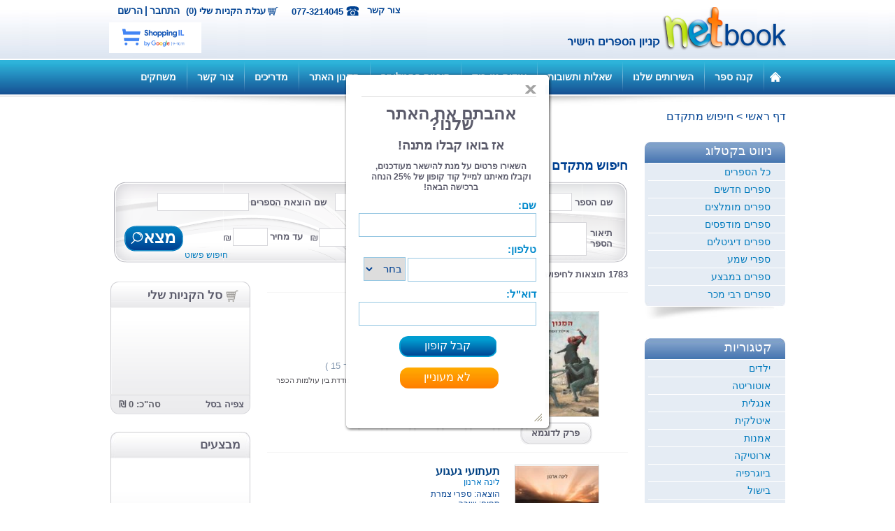

--- FILE ---
content_type: text/html; charset=utf-8
request_url: https://www.netbook.co.il/AdvancedSearch.aspx?advanced=1&a=%D7%A8
body_size: 126622
content:


<!DOCTYPE>

<html>
<head id="ctl00_ctl00_Head1"><link rel="shortcut icon" href="img/favicon.ico" /><meta name="description" content="סופרים וקוראים, פורטל זה שלכם ובשבילכם, כאן אתם יכולים לעלות בצורה עצמאית את ספרכם ולמכור במכירה ישירה " /><link rel="Stylesheet" href="CSS/Default.css?ver=8" type="text/css" /><link rel="Stylesheet" href="CSS/TopMenu.css" type="text/css" /><link rel="Stylesheet" href="CSS/ShoppingCart.css" type="text/css" /><link rel="Stylesheet" href="CSS/SpecialDeals.css" type="text/css" /><link href="CSS/highslide.css?ver=2" type="text/css" rel="stylesheet" /><link href="JS/fancybox/jquery.fancybox-1.3.1.css" rel="stylesheet" type="text/css" /><link href="JS/colorbox/colorbox.css" rel="stylesheet" type="text/css" /><link href="CSS/Scopo.css" rel="stylesheet" type="text/css" />
    <!--[if IE 9]>
            <link rel="stylesheet" type="text/css" href="CSS/IE9fix.css" />
        <![endif]-->
    <!--[if IE 8]>
            <link rel="stylesheet" type="text/css" href="CSS/IE8fix.css" />
        <![endif]-->
    <!--[if IE 7]>
            <link rel="stylesheet" type="text/css" href="CSS/IE7fix.css" />
        <![endif]-->
    <title>
	נט בוק קניון הספרים הישיר | חיפוש ספרים מתקדם
</title>
    

         <link href="CSS/lighterColorbox.css" rel="stylesheet" type="text/css" />

    <!-- Facebook Pixel Code -->
    <script>
        !function (f, b, e, v, n, t, s) {
            if (f.fbq) return; n = f.fbq = function () {
                n.callMethod ?
                n.callMethod.apply(n, arguments) : n.queue.push(arguments)
            }; if (!f._fbq) f._fbq = n;
            n.push = n; n.loaded = !0; n.version = '2.0'; n.queue = []; t = b.createElement(e); t.async = !0;
            t.src = v; s = b.getElementsByTagName(e)[0]; s.parentNode.insertBefore(t, s)
        }(window,
        document, 'script', 'https://connect.facebook.net/en_US/fbevents.js');

        fbq('init', '1685517015002400');
        fbq('track', "PageView");</script>
    <noscript>
        <img height="1" width="1" style="display: none"
            src="https://www.facebook.com/tr?id=1685517015002400&ev=PageView&noscript=1" />
    </noscript>
    <!-- End Facebook Pixel Code -->
    <!-- Facebook Pixel Code -->
    <script>
        !function (f, b, e, v, n, t, s) {
            if (f.fbq) return; n = f.fbq = function () {
                n.callMethod ?
                n.callMethod.apply(n, arguments) : n.queue.push(arguments)
            };
            if (!f._fbq) f._fbq = n; n.push = n; n.loaded = !0; n.version = '2.0';
            n.queue = []; t = b.createElement(e); t.async = !0;
            t.src = v; s = b.getElementsByTagName(e)[0];
            s.parentNode.insertBefore(t, s)
        }(window, document, 'script',
        'https://connect.facebook.net/en_US/fbevents.js');
        fbq('init', '1957793551166996');
        fbq('track', 'PageView');
    </script>
    <noscript>
        <img height="1" width="1" style="display: none"
            src="https://www.facebook.com/tr?id=1957793551166996&ev=PageView&noscript=1" />
    </noscript>
    <!-- End Facebook Pixel Code -->


<script type="text/Javascript" src="/JS/jquery-1.7.1.min.js"></script>

<script type="text/Javascript" src="https://code.jquery.com/ui/1.10.1/jquery-ui.js"></script>

<script type="text/Javascript" src="/JS/owl.carousel.min.js"></script>

<script type="text/Javascript" src="/JS/highslide-full.js"></script>

<script type="text/Javascript" src="/JS/search.js?ver=3"></script>

<script type="text/Javascript" src="/JS/fancybox/jquery.fancybox-1.3.1.pack.js"></script>

<script type="text/Javascript" src="/JS/fancybox/jquery.easing-1.3.pack.js"></script>

<script type="text/Javascript" src="/JS/colorbox/jquery.colorbox-min.js"></script>
<link href="/WebResource.axd?d=Oyg08VPt1BF6hQPf8ZFwnbpBbil2hl5aWegjSHHc3vI8dhxqo3oPWLfiqbjRVqNjFB8Ew9XxlMKgyNZYjVegk7JuHQs_yKzXgj5hWays3Q13uhcpFRUEakEYrKdONkaqh2Lviw2&amp;t=635267885980000000" type="text/css" rel="stylesheet" class="Telerik_stylesheet" /><link href="/WebResource.axd?d=TtMVnjlvtVE2OfYcGitk-I7tkZr_7AycPpinZX9npBoEQxUI91O5Uv4bbVMvjcs0_9BFlBbRkK52aFhV7PSkbVoNla-d0d6rM386mq3SOfMbaSmZIEVOcEfMHQZPruHH4YApZNBoJfU0211zBcpd0ztYPM01&amp;t=635267885980000000" type="text/css" rel="stylesheet" class="Telerik_stylesheet" /></head>
<body>
    
    <script type="text/javascript">
        (function (i, s, o, g, r, a, m) {
            i['GoogleAnalyticsObject'] = r; i[r] = i[r] || function () {

                (i[r].q = i[r].q || []).push(arguments)
            }, i[r].l = 1 * new Date(); a = s.createElement(o),

      m = s.getElementsByTagName(o)[0]; a.async = 1; a.src = g; m.parentNode.insertBefore(a, m)

        })(window, document, 'script', '//www.google-analytics.com/analytics.js', 'ga');

        ga('create', 'UA-41397371-1', 'netbook.co.il');

        ga('send', 'pageview');

    </script>
    


    <script type="text/javascript">
        hs.showCredits = false;
        hs.dragByHeading = false;
        hs.align = 'center';
        hs.outlineType = 'rounded-white';
        hs.wrapperClassName = 'draggable-header';
        hs.graphicsDir = '/img/highslide/';
        var root = '/';
    </script>
    <form name="aspnetForm" method="post" action="./AdvancedSearch.aspx?advanced=1&amp;a=%u05e8" onsubmit="javascript:return WebForm_OnSubmit();" id="aspnetForm">
<div>
<input type="hidden" name="__EVENTTARGET" id="__EVENTTARGET" value="" />
<input type="hidden" name="__EVENTARGUMENT" id="__EVENTARGUMENT" value="" />
<input type="hidden" name="__VIEWSTATE" id="__VIEWSTATE" value="/[base64]/[base64]/[base64]/////[base64]/[base64]/[base64]/[base64]/[base64]/[base64]/[base64]/[base64]/aWQ9MTU0NDV5PGltZyBzcmM9Jy9GaWxlcy9TdG9yZS9JdGVtcy8xNTQ0NS9zbWFsbC5qcGc/cmFuZD02MzkwMzk2ODEwMTIzMDkzMTEnIGFsdD0nJyB0aXRsZT0n16LXnCDXlNeg16HXpNeZ150g15XXlNep15XXqNeT15nXnScvPmJocmVmPScvanMvdHVybkpTNC9zYW1wbGVzL21hZ2F6aW5lL0ZsYXNoUERGLmFzcHg/[base64]/[base64]/aWQ9MTU0NDMmZmlsZT3XlteZ15vXqNeV158g157Xldec15MnEy9Cb29rLmFzcHg/[base64]/aWQ9MTU0NDMmZmlsZT3XlteZ15vXqNeV158g157Xldec15MZ15TXkNeW158g15zXp9eo15nXmdeg15XXqjI8c3Bhbj7Xodek16gg157XldeT16TXoTwvc3Bhbj4gfCA8c3Bhbj5lUHViPC9zcGFuPmQCCQ9kFghmDxULBTE1NDQxEy9Cb29rLmFzcHg/aWQ9MTU0NDF4PGltZyBzcmM9Jy9GaWxlcy9TdG9yZS9JdGVtcy8xNTQ0MS9zbWFsbC5qcGc/[base64]/[base64]/[base64]/ZC5q4vmjnfZFAQ==" />
</div>

<script type="text/javascript">
//<![CDATA[
var theForm = document.forms['aspnetForm'];
if (!theForm) {
    theForm = document.aspnetForm;
}
function __doPostBack(eventTarget, eventArgument) {
    if (!theForm.onsubmit || (theForm.onsubmit() != false)) {
        theForm.__EVENTTARGET.value = eventTarget;
        theForm.__EVENTARGUMENT.value = eventArgument;
        theForm.submit();
    }
}
//]]>
</script>


<script src="/WebResource.axd?d=RACmUizRZlfh16ZgqKCzXKdHX5-nXMmcwpv684ltPEf0uMV-ujkX_gLVkbBo5VZIon4q3jADpPh_IkX2WiqbFdIxuLg1&amp;t=638286173964787378" type="text/javascript"></script>


<script src="/js/TopNavMenu.js" type="text/javascript"></script>
<script src="/ScriptResource.axd?d=bM8JGEeZwNOm-5XxVvwUXcTAutuoBtyjFQy7zj3JDraN4UCCeMn7VZyBWR2QNEhwjHCHa0ssHRK-s8uCLZ2MjurCGibcJ4LFKSP7smcb9sGWhdZ0QyS6Ri3X63nMVrNqX1yIQ_5Q88d1CCjJdx1NCvmhNyE1&amp;t=ffffffffe8f46b29" type="text/javascript"></script>
<script src="/ScriptResource.axd?d=2-Ewal1ekUGlK7BnOQi7R54tkhg0UdEr3byFg0iH51HA3TQOFyjKOLn3uO76YPAmPRbQC06smdv5Mhe3WBt8W6qu2iVhvW5QUaelXFvDVg_Fq1Ng8zY3X0cWdDrW38L8i3ETHntubJugPdqaxl-WYUZUz-SIaBdXuQ8lRxNxN3nSBep60&amp;t=13798092" type="text/javascript"></script>
<script type="text/javascript">
//<![CDATA[
if (typeof(Sys) === 'undefined') throw new Error('ASP.NET Ajax client-side framework failed to load.');
//]]>
</script>

<script src="/ScriptResource.axd?d=Bn-9pXs3Ma2CTTrTOB7n_y_zi2SxCgCIgg9sD-SLDzrjyl7JTS3biPm3_yv8s-EwczLxr99l8yC0IfLtNXGLQL5tV9q4MLDuJ-3L20_nBGp0S2MH7kTNN79NiEpBlLcLQ5wKyLeKrHkT8cLqZ3Gz8NuwAE7rmp43HrklScIim6EIVX0Tvg3xhwFNAIOiShsz38fmxg2&amp;t=13798092" type="text/javascript"></script>
<script src="/ScriptResource.axd?d=co49G-DgnbJYhzMHn0HHlRe4jjVvgP1ClApp4W6AxR_I38KpraP799EO0enCF7DWWJjfs5U4OeX_wnSr5f9XEc8YlmLGxmkq_XrqPa3BH5hgMXD1uE7mp8ser8zz37x5h4OUFQ2&amp;t=4851c0af" type="text/javascript"></script>
<script src="/ScriptResource.axd?d=e7sJT4mbojJOMvO1BywIMGBwZ9OX4QjLGjsXno6ISAm-eGJge6xf-GlYf-ieHg4sZPULnqogdrwwuiZk90oI6XDkVUcLSFjtZPqE4f9nA2LITSMF9MZVtWIKHxequ90NybnFCfyKUSaKPk5sdcDIFhbXZB81&amp;t=4851c0af" type="text/javascript"></script>
<script type="text/javascript">
//<![CDATA[
function WebForm_OnSubmit() {
if (typeof(ValidatorOnSubmit) == "function" && ValidatorOnSubmit() == false) return false;
return true;
}
//]]>
</script>

<div>

	<input type="hidden" name="__VIEWSTATEGENERATOR" id="__VIEWSTATEGENERATOR" value="8D845395" />
	<input type="hidden" name="__EVENTVALIDATION" id="__EVENTVALIDATION" value="/wEdAEdGMugY2Z3LQEyzXACMATDORbjYh3Jve7Qxsl58Z77JgXmsgTOVrHdqwYU2lLaV5RSLKq/KHtxTlDBXi38cr0kF+vYKQUOADJVAloaaF5yGS3oH2rowyq/LDdPAWfTMbowyHNNZLVbSMpAwS2PnfwtJtt2EIK/mHLYlgRrXg13G86baEbqMyzBrOOAGYm2aR8fjVB1GuvWgfWDMCKaaWhVTwxneHz+D/44DFVJ/LNP22XXNcLqttny8/QyQjIeZl0rnEldFkoAlsMOk86tSURfNWagwx4d1vVJH3LhiZSonFkJjanNIuDMGEIqK3w0oiv+NY+FXFhqhBaKo7+nZVr4NbXEtNwvkmiPjQXUBOMJoUf+98JoyU9ITcsRBycEp1omZj6Msoz9btcHzlYA+A5N2AfNMVi7B3jewKu2yQg+NVbk3bIGi/ELejD4Dw6qPcVyXwnHu2t2RLV7tKxggc8nwq18EolES8zJ1L8oMZbf8klIUn38CpFUNGHhImsGH/tRe1P90FVRPhpR5nmdKbCZxn9e4KLOvgsPfjJPw4ZSe2w+BAzKicRS4H6mrItBsswO+37bchPoNyX1T+YGGuZSEw4GuT3IpIgNmZi3sWhxjIUJjFOfUh1xDY27FxcIii3e0K6J9B8vTQKP0aWejh/DmnuvhlDx++FpOSekNQsZNJgLcmJRjYjTk/VRDBlaQuWCguLMdszQuBFmd9H+BXiIPa9edjh7kz/QQS7xpGQ2DiIQpBJt3yXJbVoHcO1utYT7EKSSEjAQz/[base64]/lzlEsYE/qElrla8XJt2pD8Bk2MWrl+8mNFuEMMUC5vmx/5SP2C8Xuvl8LiUl6Uot/MSTSUkTlaTkI0tboMDMiJAFQb18vSkR8/byknP62mKGeI38sVPhCG259qtE1cPtLrWEgT9FWSo3shWUgYTnJZjfoA86ajCHBO6vsVLTb/3upB028ajjv2v2ulyUsxi6MxgV/FuSVqU6DNqXJWkPVoxg/[base64]" />
</div>
        <script type="text/javascript">
//<![CDATA[
Sys.WebForms.PageRequestManager._initialize('ctl00$ctl00$sss', 'aspnetForm', ['tctl00$ctl00$ctl14','','tctl00$ctl00$OuterCenterContentPlaceHolder$ContentPlaceHolder1$StoreCartSideBar$update',''], ['ctl00$ctl00$OuterCenterContentPlaceHolder$ContentPlaceHolder1$StoreCartSideBar$refreshBtn',''], [], 90, 'ctl00$ctl00');
//]]>
</script>

        <div class="masterpage">
            <header>
                <div class="header">
                    <div class="outerHeader">
                        <div class="innerHeader">
                            <div class="rightHeader">
                                <a alt="Netbook קניון הספרים הישיר" title="Netbook קניון הספרים הישיר" href='https://www.netbook.co.il/'>netbook</a>
                            </div>
                            <div class="leftHeader">
                                <div class="line">

                                    <div id="ctl00_ctl00_offline" class="offline">
                                        <a class="newMember" href="https://www.netbook.co.il/Registration.aspx?update=0">הרשם</a>
                                        <span class="slash">|</span>
                                        
                                        <a id="ctl00_ctl00_login" class="login" href="javascript:__doPostBack(&#39;ctl00$ctl00$login&#39;,&#39;&#39;)">התחבר</a>
                                    </div>
                                    

                                    <span id="ctl00_ctl00_ctl14">
                                            <a href="VirtualStoreCart.aspx" id="ctl00_ctl00_shoppingCart" class="shoppingCart"> עגלת הקניות שלי (0)</a>
                                        </span>
                                    <span class="phone">077-3214045</span>
                                    <a class="contctUsMpLink" href="/ContactUsForm.aspx?masterPage=1">צור קשר</a>
                                </div>
                                <div class="line_external_logos">
                                    <img src="img/wallashops.jpg" alt="וואלה שופס" />
                                </div>
                                
                            </div>
                        </div>
                    </div>
                    <div class="outerBar">
                        <div class="headerBar">
                            <div class="inpage">
                                <a title="לדף הבית" class="homePagebutton" href='https://www.netbook.co.il/'></a>
                                
<script type="text/javascript" src="/JS/AjaxForm.js"></script>
<script type="text/javascript">
    function SetOnline() {
        //var ret=GetForm("SetOnline.aspx");
        //alert(ret);

        setTimeout("SetOnline()", 30000);
    }

    //SetOnline();
</script>
<div class="topNavMenuHolder">
    <div class="topNavMenu">
        
                <ul class="mainMenu">
            
                <li class="mainMenuSep2">
                    
                 </li>
                <li class="mainMenuItem"><a class="clsMenuItem" href='/page/128.aspx'>
                    קנה ספר</a>
                    
                </li>
            

            
                <li class="mainMenuSep2">
                    
                 </li>
                <li class="mainMenuItem"><a class="clsMenuItem" href='/page/130.aspx'>
                    השירותים שלנו</a>
                    
                            <div class="subMenuBorder">
                                <div class="subMenu">
                        
                             <a class="subMenuItem inner" href='/page/167.aspx'>
                               > &nbsp;  סופרים ומולים</a>
                        
                            </div> </div>
                        
                </li>
            

            
                <li class="mainMenuSep2">
                    
                 </li>
                <li class="mainMenuItem"><a class="clsMenuItem" href='/page/131.aspx'>
                    שאלות ותשובות</a>
                    
                </li>
            

            
                <li class="mainMenuSep2">
                    
                 </li>
                <li class="mainMenuItem"><a class="clsMenuItem" href='/page/150.aspx'>
                    אודות נט בוק</a>
                    
                            <div class="subMenuBorder">
                                <div class="subMenu">
                        
                             <a class="subMenuItem inner" href='/page/162.aspx'>
                               > &nbsp;  כתבו עלינו</a>
                        
                             <a class="subMenuItem inner" href='/page/169.aspx'>
                               > &nbsp;  בוק טי וי</a>
                        
                             <a class="subMenuItem inner" href='/page/163.aspx'>
                               > &nbsp;  ניוזלטר</a>
                        
                             <a class="subMenuItem inner" href='/page/164.aspx'>
                               > &nbsp;  פוסטים</a>
                        
                            </div> </div>
                        
                </li>
            

            
                <li class="mainMenuSep2">
                    
                 </li>
                <li class="mainMenuItem"><a class="clsMenuItem" href='/page/156.aspx'>
                    תוכנית התמלוגים </a>
                    
                </li>
            

            
                <li class="mainMenuSep2">
                    
                 </li>
                <li class="mainMenuItem"><a class="clsMenuItem" href='/page/149.aspx'>
                    תקנון האתר</a>
                    
                </li>
            

            
                <li class="mainMenuSep2">
                    
                 </li>
                <li class="mainMenuItem"><a class="clsMenuItem" href='/page/155.aspx'>
                    מדריכים</a>
                    
                            <div class="subMenuBorder">
                                <div class="subMenu">
                        
                             <a class="subMenuItem inner" href='/page/171.aspx'>
                               > &nbsp;  כיצד בודקים כמה ספרים נמכרו וכמה כסף הצטבר לחשבוני</a>
                        
                             <a class="subMenuItem inner" href='/page/165.aspx'>
                               > &nbsp;  מדוע מוציאים ספר לאור? </a>
                        
                             <a class="subMenuItem inner" href='/page/166.aspx'>
                               > &nbsp;  תהליך הוצאת ספר לאור</a>
                        
                             <a class="subMenuItem inner" href='/page/168.aspx'>
                               > &nbsp;  מדריך לספרים דיגיטליים</a>
                        
                             <a class="subMenuItem inner" href='/page/170.aspx'>
                               > &nbsp;  כיצד מעלים ספר לאתר </a>
                        
                            </div> </div>
                        
                </li>
            

            
                <li class="mainMenuSep2">
                    
                 </li>
                <li class="mainMenuItem"><a class="clsMenuItem" href='http://www.netbook.co.il/ContactUsForm.aspx?masterPage=1'>
                    צור קשר</a>
                    
                </li>
            

            
                <li class="mainMenuSep2">
                    
                 </li>
                <li class="mainMenuItem"><a class="clsMenuItem" href='/page/173.aspx'>
                    משחקים</a>
                    
                </li>
            
                </ul>
            
    </div>

    <br class="clear" />
</div>
<script type="text/javascript">
    //<![CDATA[
    if (document.addEventListener)
        document.addEventListener("load", iefix, false);
    else if (window.attachEvent)
        window.attachEvent("onload", iefix);
    else
        document.onload = iefix;
    function iefix() {
        theObjects = document.getElementsByTagName("object");
        for (var i = 0; i < theObjects.length; i++) { theObjects[i].outerHTML = theObjects[i].outerHTML; }
        theObjects = document.getElementsByTagName("embed");
        for (var i = 0; i < theObjects.length; i++) { theObjects[i].outerHTML = theObjects[i].outerHTML; }
    }
         //]]>
</script>

    <script type="text/javascript">
        $(document).ready(function () {
            MarkActiveMenuItem();
            $("ul").on("hover", ".mainMenuItem", function () {
                // $(this).doTimeout(700, function () {
                if (!$(this).find(".subMenuBorder").is(":visible"))
                    $(this).find(".subMenuBorder").animate({
                        height: 'toggle'
                    }, 100, function () {
                        // Animation complete.
                    });
            });
            $("ul").on("mouseleave", ".mainMenuItem", function () {
                //    $(this).doTimeout(200, function () {
                if ($(this).find(".subMenuBorder").is(":visible"))
                    $(this).find(".subMenuBorder").animate({
                        height: 'toggle'
                    }, 100, function () {
                        // Animation complete.
                    });

            });
        });


        function MarkActiveMenuItem() {
            var pathname = window.location.pathname;
            $("li.mainMenuItem").find('a.clsMenuItem').each(function () {
                if (($(this).attr("class") == "clsActiveMenuItem") && ($(this).attr('href') != pathname)) {
                    $(this).removeClass('clsActiveMenuItem');
                }
            });
            var parentName = $(".clsHdnParentName").text();
            $("li.mainMenuItem").find('a.clsMenuItem').each(function () {
                if ($.trim($(this).text()) == $.trim(parentName)) {
                    $(this).addClass('clsActiveMenuItem');
                }
            });
            $("li.mainMenuItem").find('a.clsMenuItem').each(function () {
                if ($(this).attr('href') == pathname) {
                    $(this).addClass('clsActiveMenuItem');
                }
            });

            //if the paeg is a subcategory





        }
        var root = '/';
    </script>

                            </div>

                        </div>
                        <div class="barShadow">
                            <nav></nav>
                        </div>
                    </div>
                </div>
            </header>

            
    
            


            <div class="mainContent">
                <div class="innerMainContent">
                    

    
    <div class="breadCrumbs">
        <div id="ctl00_ctl00_cphPathHolder_breadcrumbs">
            <span id="ctl00_ctl00_cphPathHolder_SiteMapPath1" style="font-size:1em;"><a href="#ctl00_ctl00_cphPathHolder_SiteMapPath1_SkipLink"><img alt="Skip Navigation Links" src="/WebResource.axd?d=RCz3v6PTZ-LWAXNCruaQbHdLulZJJ36BHDpZ4WDdySbeLHRCWXAYtVpjJGEGNgNCYJHdz3u367toV5OBQtjtNtFUZ681&amp;t=638286173964787378" width="0" height="0" style="border-width:0px;" /></a><a id="ctl00_ctl00_cphPathHolder_SiteMapPath1_SkipLink"></a></span>
            
    

<div class="breadCrumbs">
<a href="/" class="last">דף ראשי</a>
<span id="ctl00_ctl00_cphPathHolder_cphPath_SitePath_lblPath"><span class='seperator'> > </span><span class='first'>חיפוש מתקדם</span></span>
</div>

        </div>
    </div>


                    

    <div class="mainLeft">
        
    <div class="searchPage">
        <h1 class="advancedTitle">חיפוש מתקדם</h1>
        <div class="advancedSearchDiv">
            <h3 class="bookName">שם הספר</h3>
            
    <script type="text/javascript">
        $(document).ready(function() {
            BindSearchStockInput("/");
        });
    </script>
    <div id="ctl00_ctl00_OuterCenterContentPlaceHolder_ContentPlaceHolder1_AutoComplete1_PanelStocksHol" class="search_stocks_hol searchLine TXBbookName">
	
        <input name="ctl00$ctl00$OuterCenterContentPlaceHolder$ContentPlaceHolder1$AutoComplete1$txtSearchStock" type="text" maxlength="100" id="ctl00_ctl00_OuterCenterContentPlaceHolder_ContentPlaceHolder1_AutoComplete1_txtSearchStock" class="txt_search" autocomplete="off" data-type="bookName" data-textField="name" />

        

        <input type="hidden" name="ctl00$ctl00$OuterCenterContentPlaceHolder$ContentPlaceHolder1$AutoComplete1$hidShowFooter" id="ctl00_ctl00_OuterCenterContentPlaceHolder_ContentPlaceHolder1_AutoComplete1_hidShowFooter" value="1" />
        <input type="hidden" name="ctl00$ctl00$OuterCenterContentPlaceHolder$ContentPlaceHolder1$AutoComplete1$hidMaxItems" id="ctl00_ctl00_OuterCenterContentPlaceHolder_ContentPlaceHolder1_AutoComplete1_hidMaxItems" value="0" />
        <input type="hidden" name="ctl00$ctl00$OuterCenterContentPlaceHolder$ContentPlaceHolder1$AutoComplete1$hidStockID" id="ctl00_ctl00_OuterCenterContentPlaceHolder_ContentPlaceHolder1_AutoComplete1_hidStockID" value="0" />
        <div class="suggestions">
            <div id="autoSuggestionsList">
            </div>
        </div>
    
</div>
           
            <h3 class="bookAuthor">שם המחבר</h3>
            <input name="ctl00$ctl00$OuterCenterContentPlaceHolder$ContentPlaceHolder1$TxbAuthor" type="text" value="ר" id="ctl00_ctl00_OuterCenterContentPlaceHolder_ContentPlaceHolder1_TxbAuthor" class="TXBauthorName" class="TXBuntilPrice" />
                   
            <h3 class="bookPublisher">שם הוצאת הספרים</h3>
            <input name="ctl00$ctl00$OuterCenterContentPlaceHolder$ContentPlaceHolder1$TXBpublisher" type="text" id="ctl00_ctl00_OuterCenterContentPlaceHolder_ContentPlaceHolder1_TXBpublisher" class="TXBpublisher" class="TXBuntilPrice" />
         
            <h3 class="bookDescription">תיאור הספר</h3>
            <input name="ctl00$ctl00$OuterCenterContentPlaceHolder$ContentPlaceHolder1$TXBbookDescription" type="text" id="ctl00_ctl00_OuterCenterContentPlaceHolder_ContentPlaceHolder1_TXBbookDescription" class="TXBbookDescription" />
            <h3 class="bookFromPrice">ממחיר</h3>
            <input name="ctl00$ctl00$OuterCenterContentPlaceHolder$ContentPlaceHolder1$TXBfromPrice" type="text" id="ctl00_ctl00_OuterCenterContentPlaceHolder_ContentPlaceHolder1_TXBfromPrice" class="TXBfromPrice" />  
            <span id="ctl00_ctl00_OuterCenterContentPlaceHolder_ContentPlaceHolder1_CompareValidator2" class="TXBfromPriceValidator" style="color:Red;visibility:hidden;">* מחיר לא תקין</span> 
            <span class="NisFrom"></span>
            <h3 class="bookUntilPrice">עד מחיר</h3>
            <input name="ctl00$ctl00$OuterCenterContentPlaceHolder$ContentPlaceHolder1$TXBuntilPrice" type="text" id="ctl00_ctl00_OuterCenterContentPlaceHolder_ContentPlaceHolder1_TXBuntilPrice" class="TXBuntilPrice" />  
            <span id="ctl00_ctl00_OuterCenterContentPlaceHolder_ContentPlaceHolder1_CompareValidator1" class="TXBuntilPriceValidator" style="color:Red;visibility:hidden;">* מחיר לא תקין</span> 
            <span class="NisUntil"></span>
            <h3 class="category">קטגוריה</h3>
            <select name="ctl00$ctl00$OuterCenterContentPlaceHolder$ContentPlaceHolder1$DDLcategory" id="ctl00_ctl00_OuterCenterContentPlaceHolder_ContentPlaceHolder1_DDLcategory" class="DDLcategory">
	<option value="">הכול </option>
	<option value="ילדים">ילדים</option>
	<option value="אוטוריטה">אוטוריטה</option>
	<option value="אנגלית">אנגלית</option>
	<option value="איטלקית">איטלקית</option>
	<option value="אמנות">אמנות</option>
	<option value="ארוטיקה ">ארוטיקה </option>
	<option value="ביוגרפיה">ביוגרפיה</option>
	<option value="בישול">בישול</option>
	<option value="בריאות">בריאות</option>
	<option value="דיאטה ותזונה נבונה">דיאטה ותזונה נבונה</option>
	<option value="הומור">הומור</option>
	<option value="העצמה">העצמה</option>
	<option value="זוגיות מיניות אהבה">זוגיות מיניות אהבה</option>
	<option value="חברה ומדינה">חברה ומדינה</option>
	<option value="חינוך">חינוך</option>
	<option value="יהדות">יהדות</option>
	<option value="מדע בדיוני ופנטזיה">מדע בדיוני ופנטזיה</option>
	<option value="מורשת">מורשת</option>
	<option value="מחזות">מחזות</option>
	<option value="משלים">משלים</option>
	<option value="משפט">משפט</option>
	<option value="משחקי קופסה">משחקי קופסה</option>
	<option value="מתח">מתח</option>
	<option value="מתנות לחוגגים, לחגים, וימי הולדת">מתנות לחוגגים, לחגים, וימי הולדת</option>
	<option value="עידן חדש">עידן חדש</option>
	<option value="נוער">נוער</option>
	<option value="ניהול">ניהול</option>
	<option value="נשים">נשים</option>
	<option value="סדרות">סדרות</option>
	<option value="סיפורת">סיפורת</option>
	<option value="ספרדית">ספרדית</option>
	<option value="ספרי מסע">ספרי מסע</option>
	<option value="ספרות מקצועית">ספרות מקצועית</option>
	<option value="ספרי מתנה">ספרי מתנה</option>
	<option value="עיון">עיון</option>
	<option value="ערבית">ערבית</option>
	<option value="פנאי">פנאי</option>
	<option value="פנטזיה">פנטזיה</option>
	<option value="פעוטות">פעוטות</option>
	<option value="פרוזה">פרוזה</option>
	<option value="צבא">צבא</option>
	<option value="צרפתית">צרפתית</option>
	<option value="קומיקס">קומיקס</option>
	<option value="רומנים">רומנים</option>
	<option value="רוסית">רוסית</option>
	<option value="רפואה">רפואה</option>
	<option value="שואה">שואה</option>
	<option value="שירה">שירה</option>
	<option value="תחרות הכתיבה הארצית 2016">תחרות הכתיבה הארצית 2016</option>
	<option value="מתנות לוועדים">מתנות לוועדים</option>

</select> 
            <h3 class="format">פורמט</h3>
            <select name="ctl00$ctl00$OuterCenterContentPlaceHolder$ContentPlaceHolder1$DDLformat" id="ctl00_ctl00_OuterCenterContentPlaceHolder_ContentPlaceHolder1_DDLformat" class="DDLformat">
	<option value="MP3">MP3</option>
	<option value="PDF">PDF</option>
	<option value="EPub">EPub</option>
	<option value="ספר מודפס">ספר מודפס</option>
	<option selected="selected" value="-1">בכל פורמט</option>

</select> 
            <a id="ctl00_ctl00_OuterCenterContentPlaceHolder_ContentPlaceHolder1_AdvancedFindBTN" class="linkFind" href="javascript:WebForm_DoPostBackWithOptions(new WebForm_PostBackOptions(&quot;ctl00$ctl00$OuterCenterContentPlaceHolder$ContentPlaceHolder1$AdvancedFindBTN&quot;, &quot;&quot;, true, &quot;OK&quot;, &quot;&quot;, false, true))">מצא</a>
            <a id="linkSimpleSearch" class="linkSimpleSearch" href="Search.aspx">חיפוש פשוט</a>


        </div>

        <div class="leftInMain">
            
<script type="text/javascript">
    $(document).ready(function () {
        hs.Expander.prototype.onAfterClose = function () {
            document.getElementById("ctl00_ctl00_OuterCenterContentPlaceHolder_ContentPlaceHolder1_StoreCartSideBar_refreshBtn").click();
        }
    });
 </script>

 

<div id="ctl00_ctl00_OuterCenterContentPlaceHolder_ContentPlaceHolder1_StoreCartSideBar_update">
	
        <div class="hidden-content" style="display:none">
            <input type="submit" name="ctl00$ctl00$OuterCenterContentPlaceHolder$ContentPlaceHolder1$StoreCartSideBar$refreshBtn" value="" id="ctl00_ctl00_OuterCenterContentPlaceHolder_ContentPlaceHolder1_StoreCartSideBar_refreshBtn" />
        </div>
        <div class="onlineStore">
    
            <div class="shoppingCart">
                <a class="top" href="/virtualstorecart.aspx">
                    <h3>סל הקניות שלי</h3>
                </a>
                <div class="middle">
                    
                              <ul>
                        
                                </ul>
                        
                    
                 </div>
                <div class="bottom">
                   <a class="watchShoppingCart" href="/virtualstorecart.aspx"> צפיה בסל</a>
                   <span class="total">סה"כ: 0 &#8362;</span> 

                </div>
            </div>
        </div>  
    
</div>
 
            
<div class="specialDeals">
    <div class="top"> מבצעים </div>
    <div class="middle">
        
        
            <ul>
                <li>
                    <br />
                    <br />
                    <br />
                    <span style="color: #6F6F6F;"></span>
                </li>
            </ul>
        
    </div>
    <div class="bottom"></div>
</div>
 
            <a href="/PrePublish.aspx" id="ctl00_ctl00_OuterCenterContentPlaceHolder_ContentPlaceHolder1_ad1" class="ad1"><span id="ctl00_ctl00_OuterCenterContentPlaceHolder_ContentPlaceHolder1_DynamicContent2_spanbody" class="dynamiccontent">
                
            </span>
</a>
            <a href="/PrePrinting.aspx" id="ctl00_ctl00_OuterCenterContentPlaceHolder_ContentPlaceHolder1_ad2" class="ad2"><span id="ctl00_ctl00_OuterCenterContentPlaceHolder_ContentPlaceHolder1_DynamicContent1_spanbody" class="dynamiccontent">
                
            </span>
</a>
            <div class="ad3"><span id="ctl00_ctl00_OuterCenterContentPlaceHolder_ContentPlaceHolder1_DynamicContent3_spanbody" class="dynamiccontent">
                
            </span>
</div>
        </div>
      
        <div class="rightInMain">
            

<script type="text/javascript">
    $(function () {
        $(".mp3PlayerColorbox").colorbox({ iframe: true, width: "400px", height: "150px", scrolling: true });
        $(".exampleChapter").colorbox({ iframe: true, width: "1024", height: "700", scrolling: true });

    });

</script>

<h1 id="ctl00_ctl00_OuterCenterContentPlaceHolder_ContentPlaceHolder1_searchArea_searchCategoryTitle" class="searchCategoryTitle"></h1>
<h1 id="ctl00_ctl00_OuterCenterContentPlaceHolder_ContentPlaceHolder1_searchArea_numberofSearchResults" class="numberofSearchResults">1783 תוצאות לחיפוש זה </h1>






        <ul class="my_items">
    
        <li class="item" item-id="15454">
            <div class="book">
                <div class="rightbook">
                    <a class="bookPhoto" href='/Book.aspx?id=15454'>
                        <img src='/Files/Store/Items/15454/small.jpg?rand=639039681011996875' alt='' title='המנון לאושר'/>
                    </a>
                    <a id="exampleChapter" class="exampleChapter" href='/js/turnJS4/samples/magazine/FlashPDF.aspx?id=15454&file=המנון לאושר'>פרק לדוגמא</a>
                </div>
                <div class="leftbook">
                    <a class="link" href='/Book.aspx?id=15454'>
                        <h2 class="name">המנון לאושר</h2>
                    </a>
                    <a href="AdvancedSearch.aspx?advanced=1&a=איילת־השחר סער־טויטו                                                                                                                                                                                                                                      ">
                        <h3 class="author">איילת־השחר סער־טויטו</h3>
                    </a>
                    <a href="AdvancedSearch.aspx?advanced=1&p=ספרי צמרת">
                        <h4 class="publisher">הוצאה:  ספרי צמרת</h4>
                    </a>
                    <h5 class="category">תחום: סיפורת</h5>
                    <div class="ranking">
                        <p class="title">דירוג:</p>
                        
                        <div id="ctl00_ctl00_OuterCenterContentPlaceHolder_ContentPlaceHolder1_searchArea_rptSearch_ctl01_RadRating1" class="RadRating RadRating_Default Rater">
	<!-- 2010.1.415.0 --><ul class="rrtReversed rrtHalf">
		<li class="rrtSelected"><a title="5" href="#"><span>5</span></a></li><li class="rrtSelected"><a title="5" href="#"><span>4</span></a></li><li class="rrtSelected"><a title="5" href="#"><span>3</span></a></li><li class="rrtSelected"><a title="5" href="#"><span>2</span></a></li><li class="rrtSelected"><a title="5" href="#"><span>1</span></a></li>
	</ul><input id="ctl00_ctl00_OuterCenterContentPlaceHolder_ContentPlaceHolder1_searchArea_rptSearch_ctl01_RadRating1_ClientState" name="ctl00_ctl00_OuterCenterContentPlaceHolder_ContentPlaceHolder1_searchArea_rptSearch_ctl01_RadRating1_ClientState" type="hidden" />
</div>
                        <p class="numberOfRankingPeople">(3 מדרגים,ניקוד 15 )</p>
                        
                    </div>
                    <div class="description">
                        <p class="content">
                            עַ'רִיבַּה פִי אלְבְּלַד, ועַ'רִיבַּה פִי אֶלְגַ'אמְעֶה - זרה הנודדת בין עולמות הכפר והאוניברסיטה
                            <a class="readMore" href='/Book.aspx?id=15454'>קרא עוד &#62; &#62; &#62;
                            </a>
                        </p>
                    </div>

                    <div class="listening"  style='display: none;' >
                        
                        <a class="mp3PlayerColorbox" href='/mp3player.aspx?id=15454&file=המנון לאושר' target="_blank">
                            <p class="title">האזן לקריינות</p>
                            <p class="play"></p>
                            
                        </a>

                    </div>
                    <div class="avalibleAt">
                        <p class="title">קיים בפורמטים:</p>
                        <p class="content">
                            <span>ספר מודפס</span> | <span>ePub</span> | <span>PDF</span>
                        </p>
                    </div>
                </div>
            </div>
            <br class="clear" />
        </li>
    
        <li class="item" item-id="15453">
            <div class="book">
                <div class="rightbook">
                    <a class="bookPhoto" href='/Book.aspx?id=15453'>
                        <img src='/Files/Store/Items/15453/small.jpg?rand=639039681012153044' alt='' title='תעתועי געגוע'/>
                    </a>
                    <a id="exampleChapter" class="exampleChapter" href='/js/turnJS4/samples/magazine/FlashPDF.aspx?id=15453&file=תעתועי געגוע'>פרק לדוגמא</a>
                </div>
                <div class="leftbook">
                    <a class="link" href='/Book.aspx?id=15453'>
                        <h2 class="name">תעתועי געגוע</h2>
                    </a>
                    <a href="AdvancedSearch.aspx?advanced=1&a=לינה ארנון                                                                                                                                                                                                                                                ">
                        <h3 class="author">לינה ארנון</h3>
                    </a>
                    <a href="AdvancedSearch.aspx?advanced=1&p=ספרי צמרת">
                        <h4 class="publisher">הוצאה:  ספרי צמרת</h4>
                    </a>
                    <h5 class="category">תחום: שירה</h5>
                    <div class="ranking">
                        <p class="title">דירוג:</p>
                        
                        <div id="ctl00_ctl00_OuterCenterContentPlaceHolder_ContentPlaceHolder1_searchArea_rptSearch_ctl02_RadRating1" class="RadRating RadRating_Default Rater">
	<ul class="rrtReversed rrtHalf">
		<li class="rrtSelected"><a title="5" href="#"><span>5</span></a></li><li class="rrtSelected"><a title="5" href="#"><span>4</span></a></li><li class="rrtSelected"><a title="5" href="#"><span>3</span></a></li><li class="rrtSelected"><a title="5" href="#"><span>2</span></a></li><li class="rrtSelected"><a title="5" href="#"><span>1</span></a></li>
	</ul><input id="ctl00_ctl00_OuterCenterContentPlaceHolder_ContentPlaceHolder1_searchArea_rptSearch_ctl02_RadRating1_ClientState" name="ctl00_ctl00_OuterCenterContentPlaceHolder_ContentPlaceHolder1_searchArea_rptSearch_ctl02_RadRating1_ClientState" type="hidden" />
</div>
                        <p class="numberOfRankingPeople">(1 מדרגים,ניקוד 5 )</p>
                        
                    </div>
                    <div class="description">
                        <p class="content">
                            "מַחְלִיטָה לְפַצֵּחַ אֶת חִידַת חַיַּי,
לְלֹא פְּשָׁרוֹת, מִתּוֹךְ הִתְבּוֹנְנוּת
                            <a class="readMore" href='/Book.aspx?id=15453'>קרא עוד &#62; &#62; &#62;
                            </a>
                        </p>
                    </div>

                    <div class="listening"  style='display: none;' >
                        
                        <a class="mp3PlayerColorbox" href='/mp3player.aspx?id=15453&file=תעתועי געגוע' target="_blank">
                            <p class="title">האזן לקריינות</p>
                            <p class="play"></p>
                            
                        </a>

                    </div>
                    <div class="avalibleAt">
                        <p class="title">קיים בפורמטים:</p>
                        <p class="content">
                            <span>ספר מודפס</span> | <span>ePub</span> | <span>PDF</span>
                        </p>
                    </div>
                </div>
            </div>
            <br class="clear" />
        </li>
    
        <li class="item" item-id="15449">
            <div class="book">
                <div class="rightbook">
                    <a class="bookPhoto" href='/Book.aspx?id=15449'>
                        <img src='/Files/Store/Items/15449/small.jpg?rand=639039681012153044' alt='' title='בחצר של סבא וסבתא'/>
                    </a>
                    <a id="exampleChapter" class="exampleChapter" href='/js/turnJS4/samples/magazine/FlashPDF.aspx?id=15449&file=בחצר של סבא וסבתא'>פרק לדוגמא</a>
                </div>
                <div class="leftbook">
                    <a class="link" href='/Book.aspx?id=15449'>
                        <h2 class="name">בחצר של סבא וסבתא</h2>
                    </a>
                    <a href="AdvancedSearch.aspx?advanced=1&a=סמדר רחימי מודריק                                                                                                                                                                                                                                         ">
                        <h3 class="author">סמדר רחימי מודריק</h3>
                    </a>
                    <a href="AdvancedSearch.aspx?advanced=1&p=ספרי צמרת">
                        <h4 class="publisher">הוצאה:  ספרי צמרת</h4>
                    </a>
                    <h5 class="category">תחום: ילדים</h5>
                    <div class="ranking">
                        <p class="title">דירוג:</p>
                        
                        <div id="ctl00_ctl00_OuterCenterContentPlaceHolder_ContentPlaceHolder1_searchArea_rptSearch_ctl03_RadRating1" class="RadRating RadRating_Default Rater">
	<ul class="rrtReversed rrtHalf">
		<li><a title="2.8" href="#"><span>5</span></a></li><li><a title="2.8" href="#"><span>4</span></a></li><li class="rrtSelected"><a title="2.8" href="#"><span style="width:3px;">3</span></a></li><li class="rrtSelected"><a title="2.8" href="#"><span>2</span></a></li><li class="rrtSelected"><a title="2.8" href="#"><span>1</span></a></li>
	</ul><input id="ctl00_ctl00_OuterCenterContentPlaceHolder_ContentPlaceHolder1_searchArea_rptSearch_ctl03_RadRating1_ClientState" name="ctl00_ctl00_OuterCenterContentPlaceHolder_ContentPlaceHolder1_searchArea_rptSearch_ctl03_RadRating1_ClientState" type="hidden" />
</div>
                        <p class="numberOfRankingPeople">(2 מדרגים,ניקוד 5 )</p>
                        
                    </div>
                    <div class="description">
                        <p class="content">
                            בְּחֻפְשַׁת הַפֶּסַח, כְּשֶׁרֵיחַ הַפְּרִיחָה מְמַלֵּא אֶת הַלְּבָבוֹת, כָּל הַנְּכָדִים
                            <a class="readMore" href='/Book.aspx?id=15449'>קרא עוד &#62; &#62; &#62;
                            </a>
                        </p>
                    </div>

                    <div class="listening"  style='display: none;' >
                        
                        <a class="mp3PlayerColorbox" href='/mp3player.aspx?id=15449&file=בחצר של סבא וסבתא' target="_blank">
                            <p class="title">האזן לקריינות</p>
                            <p class="play"></p>
                            
                        </a>

                    </div>
                    <div class="avalibleAt">
                        <p class="title">קיים בפורמטים:</p>
                        <p class="content">
                            <span>ספר מודפס</span> | <span>PDF</span>
                        </p>
                    </div>
                </div>
            </div>
            <br class="clear" />
        </li>
    
        <li class="item" item-id="15448">
            <div class="book">
                <div class="rightbook">
                    <a class="bookPhoto" href='/Book.aspx?id=15448'>
                        <img src='/Files/Store/Items/15448/small.jpg?rand=639039681012309311' alt='' title='אטריס'/>
                    </a>
                    <a id="exampleChapter" class="exampleChapter" href='/js/turnJS4/samples/magazine/FlashPDF.aspx?id=15448&file=אטריס'>פרק לדוגמא</a>
                </div>
                <div class="leftbook">
                    <a class="link" href='/Book.aspx?id=15448'>
                        <h2 class="name">אטריס</h2>
                    </a>
                    <a href="AdvancedSearch.aspx?advanced=1&a=בוריס וינברג                                                                                                                                                                                                                                              ">
                        <h3 class="author">בוריס וינברג</h3>
                    </a>
                    <a href="AdvancedSearch.aspx?advanced=1&p=ספרי צמרת">
                        <h4 class="publisher">הוצאה:  ספרי צמרת</h4>
                    </a>
                    <h5 class="category">תחום: פנטזיה</h5>
                    <div class="ranking">
                        <p class="title">דירוג:</p>
                        
                        <div id="ctl00_ctl00_OuterCenterContentPlaceHolder_ContentPlaceHolder1_searchArea_rptSearch_ctl04_RadRating1" class="RadRating RadRating_Default Rater">
	<ul class="rrtReversed rrtHalf">
		<li><a title="0" href="#"><span>5</span></a></li><li><a title="0" href="#"><span>4</span></a></li><li><a title="0" href="#"><span>3</span></a></li><li><a title="0" href="#"><span>2</span></a></li><li><a title="0" href="#"><span>1</span></a></li>
	</ul><input id="ctl00_ctl00_OuterCenterContentPlaceHolder_ContentPlaceHolder1_searchArea_rptSearch_ctl04_RadRating1_ClientState" name="ctl00_ctl00_OuterCenterContentPlaceHolder_ContentPlaceHolder1_searchArea_rptSearch_ctl04_RadRating1_ClientState" type="hidden" />
</div>
                        <p class="numberOfRankingPeople">(0 מדרגים,ניקוד 0 )</p>
                        
                    </div>
                    <div class="description">
                        <p class="content">
                            החזון שלי הוא שנהיה חבורה שומרת עולם, כזו שתשמור על עולמנו הנפלא ואפילו
                            <a class="readMore" href='/Book.aspx?id=15448'>קרא עוד &#62; &#62; &#62;
                            </a>
                        </p>
                    </div>

                    <div class="listening"  style='display: none;' >
                        
                        <a class="mp3PlayerColorbox" href='/mp3player.aspx?id=15448&file=אטריס' target="_blank">
                            <p class="title">האזן לקריינות</p>
                            <p class="play"></p>
                            
                        </a>

                    </div>
                    <div class="avalibleAt">
                        <p class="title">קיים בפורמטים:</p>
                        <p class="content">
                            <span>ספר מודפס</span> | <span>ePub</span> | <span>PDF</span>
                        </p>
                    </div>
                </div>
            </div>
            <br class="clear" />
        </li>
    
        <li class="item" item-id="15446">
            <div class="book">
                <div class="rightbook">
                    <a class="bookPhoto" href='/Book.aspx?id=15446'>
                        <img src='/Files/Store/Items/15446/small.jpg?rand=639039681012309311' alt='' title='כוחות האור של יערה'/>
                    </a>
                    <a id="exampleChapter" class="exampleChapter" href='/js/turnJS4/samples/magazine/FlashPDF.aspx?id=15446&file=כוחות האור של יערה'>פרק לדוגמא</a>
                </div>
                <div class="leftbook">
                    <a class="link" href='/Book.aspx?id=15446'>
                        <h2 class="name">כוחות האור של יערה</h2>
                    </a>
                    <a href="AdvancedSearch.aspx?advanced=1&a=מיכל תשובה פיזיק מילר                                                                                                                                                                                                                                     ">
                        <h3 class="author">מיכל תשובה פיזיק מילר</h3>
                    </a>
                    <a href="AdvancedSearch.aspx?advanced=1&p=ספרי צמרת">
                        <h4 class="publisher">הוצאה:  ספרי צמרת</h4>
                    </a>
                    <h5 class="category">תחום: ילדים</h5>
                    <div class="ranking">
                        <p class="title">דירוג:</p>
                        
                        <div id="ctl00_ctl00_OuterCenterContentPlaceHolder_ContentPlaceHolder1_searchArea_rptSearch_ctl05_RadRating1" class="RadRating RadRating_Default Rater">
	<ul class="rrtReversed rrtHalf">
		<li><a title="0" href="#"><span>5</span></a></li><li><a title="0" href="#"><span>4</span></a></li><li><a title="0" href="#"><span>3</span></a></li><li><a title="0" href="#"><span>2</span></a></li><li><a title="0" href="#"><span>1</span></a></li>
	</ul><input id="ctl00_ctl00_OuterCenterContentPlaceHolder_ContentPlaceHolder1_searchArea_rptSearch_ctl05_RadRating1_ClientState" name="ctl00_ctl00_OuterCenterContentPlaceHolder_ContentPlaceHolder1_searchArea_rptSearch_ctl05_RadRating1_ClientState" type="hidden" />
</div>
                        <p class="numberOfRankingPeople">(0 מדרגים,ניקוד 0 )</p>
                        
                    </div>
                    <div class="description">
                        <p class="content">
                            הַכִּירוּ אֶת יַעֲרָה – יַלְדָּה עִם עֵינַיִם חוּמוֹת גְּדוֹלוֹת וּנְבוֹנוֹת, חִיּוּךְ עָדִין
                            <a class="readMore" href='/Book.aspx?id=15446'>קרא עוד &#62; &#62; &#62;
                            </a>
                        </p>
                    </div>

                    <div class="listening"  style='display: none;' >
                        
                        <a class="mp3PlayerColorbox" href='/mp3player.aspx?id=15446&file=כוחות האור של יערה' target="_blank">
                            <p class="title">האזן לקריינות</p>
                            <p class="play"></p>
                            
                        </a>

                    </div>
                    <div class="avalibleAt">
                        <p class="title">קיים בפורמטים:</p>
                        <p class="content">
                            <span>ספר מודפס</span> | <span>PDF</span>
                        </p>
                    </div>
                </div>
            </div>
            <br class="clear" />
        </li>
    
        <li class="item" item-id="15445">
            <div class="book">
                <div class="rightbook">
                    <a class="bookPhoto" href='/Book.aspx?id=15445'>
                        <img src='/Files/Store/Items/15445/small.jpg?rand=639039681012309311' alt='' title='על הנספים והשורדים'/>
                    </a>
                    <a id="exampleChapter" class="exampleChapter" href='/js/turnJS4/samples/magazine/FlashPDF.aspx?id=15445&file=על הנספים והשורדים'>פרק לדוגמא</a>
                </div>
                <div class="leftbook">
                    <a class="link" href='/Book.aspx?id=15445'>
                        <h2 class="name">על הנספים והשורדים</h2>
                    </a>
                    <a href="AdvancedSearch.aspx?advanced=1&a=בתיה קונפורטי (ליפקוביץ)                                                                                                                                                                                                                                  ">
                        <h3 class="author">בתיה קונפורטי (ליפקוביץ)</h3>
                    </a>
                    <a href="AdvancedSearch.aspx?advanced=1&p=ספרי צמרת">
                        <h4 class="publisher">הוצאה:  ספרי צמרת</h4>
                    </a>
                    <h5 class="category">תחום: שואה</h5>
                    <div class="ranking">
                        <p class="title">דירוג:</p>
                        
                        <div id="ctl00_ctl00_OuterCenterContentPlaceHolder_ContentPlaceHolder1_searchArea_rptSearch_ctl06_RadRating1" class="RadRating RadRating_Default Rater">
	<ul class="rrtReversed rrtHalf">
		<li class="rrtSelected"><a title="5" href="#"><span>5</span></a></li><li class="rrtSelected"><a title="5" href="#"><span>4</span></a></li><li class="rrtSelected"><a title="5" href="#"><span>3</span></a></li><li class="rrtSelected"><a title="5" href="#"><span>2</span></a></li><li class="rrtSelected"><a title="5" href="#"><span>1</span></a></li>
	</ul><input id="ctl00_ctl00_OuterCenterContentPlaceHolder_ContentPlaceHolder1_searchArea_rptSearch_ctl06_RadRating1_ClientState" name="ctl00_ctl00_OuterCenterContentPlaceHolder_ContentPlaceHolder1_searchArea_rptSearch_ctl06_RadRating1_ClientState" type="hidden" />
</div>
                        <p class="numberOfRankingPeople">(1 מדרגים,ניקוד 5 )</p>
                        
                    </div>
                    <div class="description">
                        <p class="content">
                            על הנספים והשורדים הוא אנדרטה מילולית לזכר משפחות ליפקוביץ, שולמן וצאצאיהם, שנרצחו בשואה.
                            <a class="readMore" href='/Book.aspx?id=15445'>קרא עוד &#62; &#62; &#62;
                            </a>
                        </p>
                    </div>

                    <div class="listening"  style='display: none;' >
                        
                        <a class="mp3PlayerColorbox" href='/mp3player.aspx?id=15445&file=על הנספים והשורדים' target="_blank">
                            <p class="title">האזן לקריינות</p>
                            <p class="play"></p>
                            
                        </a>

                    </div>
                    <div class="avalibleAt">
                        <p class="title">קיים בפורמטים:</p>
                        <p class="content">
                            <span>ספר מודפס</span> | <span>PDF</span>
                        </p>
                    </div>
                </div>
            </div>
            <br class="clear" />
        </li>
    
        <li class="item" item-id="15444">
            <div class="book">
                <div class="rightbook">
                    <a class="bookPhoto" href='/Book.aspx?id=15444'>
                        <img src='/Files/Store/Items/15444/small.jpg?rand=639039681012465720' alt='' title='אתה עוד תגע בשמים'/>
                    </a>
                    <a id="exampleChapter" class="exampleChapter" href='/js/turnJS4/samples/magazine/FlashPDF.aspx?id=15444&file=אתה עוד תגע בשמים'>פרק לדוגמא</a>
                </div>
                <div class="leftbook">
                    <a class="link" href='/Book.aspx?id=15444'>
                        <h2 class="name">אתה עוד תגע בשמים</h2>
                    </a>
                    <a href="AdvancedSearch.aspx?advanced=1&a=דורית הופמן מיוחס                                                                                                                                                                                                                                         ">
                        <h3 class="author">דורית הופמן מיוחס</h3>
                    </a>
                    <a href="AdvancedSearch.aspx?advanced=1&p=ספרי צמרת">
                        <h4 class="publisher">הוצאה:  ספרי צמרת</h4>
                    </a>
                    <h5 class="category">תחום: ילדים</h5>
                    <div class="ranking">
                        <p class="title">דירוג:</p>
                        
                        <div id="ctl00_ctl00_OuterCenterContentPlaceHolder_ContentPlaceHolder1_searchArea_rptSearch_ctl07_RadRating1" class="RadRating RadRating_Default Rater">
	<ul class="rrtReversed rrtHalf">
		<li><a title="3.3" href="#"><span>5</span></a></li><li class="rrtSelected"><a title="3.3" href="#"><span style="width:12px;">4</span></a></li><li class="rrtSelected"><a title="3.3" href="#"><span>3</span></a></li><li class="rrtSelected"><a title="3.3" href="#"><span>2</span></a></li><li class="rrtSelected"><a title="3.3" href="#"><span>1</span></a></li>
	</ul><input id="ctl00_ctl00_OuterCenterContentPlaceHolder_ContentPlaceHolder1_searchArea_rptSearch_ctl07_RadRating1_ClientState" name="ctl00_ctl00_OuterCenterContentPlaceHolder_ContentPlaceHolder1_searchArea_rptSearch_ctl07_RadRating1_ClientState" type="hidden" />
</div>
                        <p class="numberOfRankingPeople">(5 מדרגים,ניקוד 16 )</p>
                        
                    </div>
                    <div class="description">
                        <p class="content">
                            יוֹנָתָן גָּרַר כִּסֵּא, הֶעֱמִיד עָלָיו עוֹד כִּסֵּא וְעוֹד אֶחָד. הַמִּגְדָּל הִתְנַדְנֵד,
                            <a class="readMore" href='/Book.aspx?id=15444'>קרא עוד &#62; &#62; &#62;
                            </a>
                        </p>
                    </div>

                    <div class="listening"  style='display: none;' >
                        
                        <a class="mp3PlayerColorbox" href='/mp3player.aspx?id=15444&file=אתה עוד תגע בשמים' target="_blank">
                            <p class="title">האזן לקריינות</p>
                            <p class="play"></p>
                            
                        </a>

                    </div>
                    <div class="avalibleAt">
                        <p class="title">קיים בפורמטים:</p>
                        <p class="content">
                            <span>ספר מודפס</span> | <span>PDF</span>
                        </p>
                    </div>
                </div>
            </div>
            <br class="clear" />
        </li>
    
        <li class="item" item-id="15443">
            <div class="book">
                <div class="rightbook">
                    <a class="bookPhoto" href='/Book.aspx?id=15443'>
                        <img src='/Files/Store/Items/15443/small.jpg?rand=639039681012465720' alt='' title='זיכרון מולד'/>
                    </a>
                    <a id="exampleChapter" class="exampleChapter" href='/js/turnJS4/samples/magazine/FlashPDF.aspx?id=15443&file=זיכרון מולד'>פרק לדוגמא</a>
                </div>
                <div class="leftbook">
                    <a class="link" href='/Book.aspx?id=15443'>
                        <h2 class="name">זיכרון מולד</h2>
                    </a>
                    <a href="AdvancedSearch.aspx?advanced=1&a=לינוי מרדכי                                                                                                                                                                                                                                               ">
                        <h3 class="author">לינוי מרדכי</h3>
                    </a>
                    <a href="AdvancedSearch.aspx?advanced=1&p=ספרי צמרת">
                        <h4 class="publisher">הוצאה:  ספרי צמרת</h4>
                    </a>
                    <h5 class="category">תחום: סיפורת</h5>
                    <div class="ranking">
                        <p class="title">דירוג:</p>
                        
                        <div id="ctl00_ctl00_OuterCenterContentPlaceHolder_ContentPlaceHolder1_searchArea_rptSearch_ctl08_RadRating1" class="RadRating RadRating_Default Rater">
	<ul class="rrtReversed rrtHalf">
		<li><a title="3.8" href="#"><span>5</span></a></li><li class="rrtSelected"><a title="3.8" href="#"><span style="width:3px;">4</span></a></li><li class="rrtSelected"><a title="3.8" href="#"><span>3</span></a></li><li class="rrtSelected"><a title="3.8" href="#"><span>2</span></a></li><li class="rrtSelected"><a title="3.8" href="#"><span>1</span></a></li>
	</ul><input id="ctl00_ctl00_OuterCenterContentPlaceHolder_ContentPlaceHolder1_searchArea_rptSearch_ctl08_RadRating1_ClientState" name="ctl00_ctl00_OuterCenterContentPlaceHolder_ContentPlaceHolder1_searchArea_rptSearch_ctl08_RadRating1_ClientState" type="hidden" />
</div>
                        <p class="numberOfRankingPeople">(7 מדרגים,ניקוד 26 )</p>
                        
                    </div>
                    <div class="description">
                        <p class="content">
                            "אדם שנולד בלי זיכרון - נלחם כדי לזכור
אדם שנולד עם זיכרון - נלחם כדי לא לשכוח"
                            <a class="readMore" href='/Book.aspx?id=15443'>קרא עוד &#62; &#62; &#62;
                            </a>
                        </p>
                    </div>

                    <div class="listening"  style='display: none;' >
                        
                        <a class="mp3PlayerColorbox" href='/mp3player.aspx?id=15443&file=זיכרון מולד' target="_blank">
                            <p class="title">האזן לקריינות</p>
                            <p class="play"></p>
                            
                        </a>

                    </div>
                    <div class="avalibleAt">
                        <p class="title">קיים בפורמטים:</p>
                        <p class="content">
                            <span>ספר מודפס</span> | <span>ePub</span>
                        </p>
                    </div>
                </div>
            </div>
            <br class="clear" />
        </li>
    
        <li class="item" item-id="15441">
            <div class="book">
                <div class="rightbook">
                    <a class="bookPhoto" href='/Book.aspx?id=15441'>
                        <img src='/Files/Store/Items/15441/small.jpg?rand=639039681012465720' alt='' title='אהבה – זה לא מספיק'/>
                    </a>
                    <a id="exampleChapter" class="exampleChapter" style='display:none;'>פרק לדוגמא</a>
                </div>
                <div class="leftbook">
                    <a class="link" href='/Book.aspx?id=15441'>
                        <h2 class="name">אהבה – זה לא מספיק</h2>
                    </a>
                    <a href="AdvancedSearch.aspx?advanced=1&a=אילנית ק. דוקרקר                                                                                                                                                                                                                                          ">
                        <h3 class="author">אילנית ק. דוקרקר</h3>
                    </a>
                    <a href="AdvancedSearch.aspx?advanced=1&p=איפאבליש ePublish">
                        <h4 class="publisher">הוצאה:  איפאבליש ePublish</h4>
                    </a>
                    <h5 class="category">תחום: סיפורת</h5>
                    <div class="ranking">
                        <p class="title">דירוג:</p>
                        
                        <div id="ctl00_ctl00_OuterCenterContentPlaceHolder_ContentPlaceHolder1_searchArea_rptSearch_ctl09_RadRating1" class="RadRating RadRating_Default Rater">
	<ul class="rrtReversed rrtHalf">
		<li class="rrtSelected"><a title="5" href="#"><span>5</span></a></li><li class="rrtSelected"><a title="5" href="#"><span>4</span></a></li><li class="rrtSelected"><a title="5" href="#"><span>3</span></a></li><li class="rrtSelected"><a title="5" href="#"><span>2</span></a></li><li class="rrtSelected"><a title="5" href="#"><span>1</span></a></li>
	</ul><input id="ctl00_ctl00_OuterCenterContentPlaceHolder_ContentPlaceHolder1_searchArea_rptSearch_ctl09_RadRating1_ClientState" name="ctl00_ctl00_OuterCenterContentPlaceHolder_ContentPlaceHolder1_searchArea_rptSearch_ctl09_RadRating1_ClientState" type="hidden" />
</div>
                        <p class="numberOfRankingPeople">(1 מדרגים,ניקוד 5 )</p>
                        
                    </div>
                    <div class="description">
                        <p class="content">
                            גפן, בחורה רגילה שעוברת טלטלה ביום שאהובתה, חברתה הטובה ביותר, מספרת לה שהיא מתחתנת.
                            <a class="readMore" href='/Book.aspx?id=15441'>קרא עוד &#62; &#62; &#62;
                            </a>
                        </p>
                    </div>

                    <div class="listening"  style='display: none;' >
                        
                        <a class="mp3PlayerColorbox" href='/mp3player.aspx?id=15441&file=אהבה – זה לא מספיק' target="_blank">
                            <p class="title">האזן לקריינות</p>
                            <p class="play"></p>
                            
                        </a>

                    </div>
                    <div class="avalibleAt">
                        <p class="title">קיים בפורמטים:</p>
                        <p class="content">
                            <span>ePub</span>
                        </p>
                    </div>
                </div>
            </div>
            <br class="clear" />
        </li>
    
        <li class="item" item-id="15440">
            <div class="book">
                <div class="rightbook">
                    <a class="bookPhoto" href='/Book.aspx?id=15440'>
                        <img src='/Files/Store/Items/15440/small.jpg?rand=639039681012621783' alt='' title='להעיר את ההורה הכריזמטי'/>
                    </a>
                    <a id="exampleChapter" class="exampleChapter" style='display:none;'>פרק לדוגמא</a>
                </div>
                <div class="leftbook">
                    <a class="link" href='/Book.aspx?id=15440'>
                        <h2 class="name">להעיר את ההורה הכריזמטי</h2>
                    </a>
                    <a href="AdvancedSearch.aspx?advanced=1&a=דבורה עידן                                                                                                                                                                                                                                                ">
                        <h3 class="author">דבורה עידן</h3>
                    </a>
                    <a href="AdvancedSearch.aspx?advanced=1&p=איפאבליש ePublish">
                        <h4 class="publisher">הוצאה:  איפאבליש ePublish</h4>
                    </a>
                    <h5 class="category">תחום: עיון</h5>
                    <div class="ranking">
                        <p class="title">דירוג:</p>
                        
                        <div id="ctl00_ctl00_OuterCenterContentPlaceHolder_ContentPlaceHolder1_searchArea_rptSearch_ctl10_RadRating1" class="RadRating RadRating_Default Rater">
	<ul class="rrtReversed rrtHalf">
		<li class="rrtSelected"><a title="5" href="#"><span>5</span></a></li><li class="rrtSelected"><a title="5" href="#"><span>4</span></a></li><li class="rrtSelected"><a title="5" href="#"><span>3</span></a></li><li class="rrtSelected"><a title="5" href="#"><span>2</span></a></li><li class="rrtSelected"><a title="5" href="#"><span>1</span></a></li>
	</ul><input id="ctl00_ctl00_OuterCenterContentPlaceHolder_ContentPlaceHolder1_searchArea_rptSearch_ctl10_RadRating1_ClientState" name="ctl00_ctl00_OuterCenterContentPlaceHolder_ContentPlaceHolder1_searchArea_rptSearch_ctl10_RadRating1_ClientState" type="hidden" />
</div>
                        <p class="numberOfRankingPeople">(1 מדרגים,ניקוד 5 )</p>
                        
                    </div>
                    <div class="description">
                        <p class="content">
                            בספר זה תמצאו שיטות יעילות ופשוטות ליישום העקרונות להצלחה כמשפחה, בשילוב פעולות יומיומיות
                            <a class="readMore" href='/Book.aspx?id=15440'>קרא עוד &#62; &#62; &#62;
                            </a>
                        </p>
                    </div>

                    <div class="listening"  style='display: none;' >
                        
                        <a class="mp3PlayerColorbox" href='/mp3player.aspx?id=15440&file=להעיר את ההורה הכריזמטי' target="_blank">
                            <p class="title">האזן לקריינות</p>
                            <p class="play"></p>
                            
                        </a>

                    </div>
                    <div class="avalibleAt">
                        <p class="title">קיים בפורמטים:</p>
                        <p class="content">
                            <span>ePub</span>
                        </p>
                    </div>
                </div>
            </div>
            <br class="clear" />
        </li>
    
        </ul>
    


<div class="paging">
    
    <pagerstyle cssclass="pager" />
    <div id="ctl00_ctl00_OuterCenterContentPlaceHolder_ContentPlaceHolder1_searchArea_lblPager"><div class="pagingText">    עמוד 1 מתוך 179</div><table cellpadding='0' cellspacing='0'><tr><td><a href='javascript:Pg(1,"ctl00_ctl00_OuterCenterContentPlaceHolder_ContentPlaceHolder1_searchArea_HiddenFieldPageValue$$ctl00_ctl00_OuterCenterContentPlaceHolder_ContentPlaceHolder1_searchArea_ChangePage")' class='selectedPage'><span>1</span></a></td><td><a href='javascript:Pg(2,"ctl00_ctl00_OuterCenterContentPlaceHolder_ContentPlaceHolder1_searchArea_HiddenFieldPageValue$$ctl00_ctl00_OuterCenterContentPlaceHolder_ContentPlaceHolder1_searchArea_ChangePage")' class='pageNum'><span>2</span></a></td><td><a href='javascript:Pg(3,"ctl00_ctl00_OuterCenterContentPlaceHolder_ContentPlaceHolder1_searchArea_HiddenFieldPageValue$$ctl00_ctl00_OuterCenterContentPlaceHolder_ContentPlaceHolder1_searchArea_ChangePage")' class='pageNum'><span>3</span></a></td><td><a href='javascript:Pg(4,"ctl00_ctl00_OuterCenterContentPlaceHolder_ContentPlaceHolder1_searchArea_HiddenFieldPageValue$$ctl00_ctl00_OuterCenterContentPlaceHolder_ContentPlaceHolder1_searchArea_ChangePage")' class='pageNum'><span>4</span></a></td><td><a href='javascript:Pg(5,"ctl00_ctl00_OuterCenterContentPlaceHolder_ContentPlaceHolder1_searchArea_HiddenFieldPageValue$$ctl00_ctl00_OuterCenterContentPlaceHolder_ContentPlaceHolder1_searchArea_ChangePage")' class='pageNum'><span>5</span></a></td><td><a href='javascript:Pg(6,"ctl00_ctl00_OuterCenterContentPlaceHolder_ContentPlaceHolder1_searchArea_HiddenFieldPageValue$$ctl00_ctl00_OuterCenterContentPlaceHolder_ContentPlaceHolder1_searchArea_ChangePage")' class='pageNum'><span>6</span></a></td><td><a href='javascript:Pg(7,"ctl00_ctl00_OuterCenterContentPlaceHolder_ContentPlaceHolder1_searchArea_HiddenFieldPageValue$$ctl00_ctl00_OuterCenterContentPlaceHolder_ContentPlaceHolder1_searchArea_ChangePage")' class='pageNum'><span>7</span></a></td><td><a href='javascript:Pg(8,"ctl00_ctl00_OuterCenterContentPlaceHolder_ContentPlaceHolder1_searchArea_HiddenFieldPageValue$$ctl00_ctl00_OuterCenterContentPlaceHolder_ContentPlaceHolder1_searchArea_ChangePage")' class='pageNum'><span>8</span></a></td><td><a href='javascript:Pg(9,"ctl00_ctl00_OuterCenterContentPlaceHolder_ContentPlaceHolder1_searchArea_HiddenFieldPageValue$$ctl00_ctl00_OuterCenterContentPlaceHolder_ContentPlaceHolder1_searchArea_ChangePage")' class='pageNum'><span>9</span></a></td><td><a href='javascript:Pg(10,"ctl00_ctl00_OuterCenterContentPlaceHolder_ContentPlaceHolder1_searchArea_HiddenFieldPageValue$$ctl00_ctl00_OuterCenterContentPlaceHolder_ContentPlaceHolder1_searchArea_ChangePage")' class='pageNum'><span>10</span></a></td><td><a href='javascript:Pg(2,"ctl00_ctl00_OuterCenterContentPlaceHolder_ContentPlaceHolder1_searchArea_HiddenFieldPageValue$$ctl00_ctl00_OuterCenterContentPlaceHolder_ContentPlaceHolder1_searchArea_ChangePage")' class='pageNextPage'><span>>></span></a></td><td><a href='javascript:Pg(11,"ctl00_ctl00_OuterCenterContentPlaceHolder_ContentPlaceHolder1_searchArea_HiddenFieldPageValue$$ctl00_ctl00_OuterCenterContentPlaceHolder_ContentPlaceHolder1_searchArea_ChangePage")' class='pageHide'><span>...</span></a></td></tr></table><a class="pageNum last" href="javascript:Pg('179',this)">אחרון >></a></div>
    <div class="clsLblPager">
        <input type="hidden" name="ctl00$ctl00$OuterCenterContentPlaceHolder$ContentPlaceHolder1$searchArea$HiddenFieldPageValue" id="ctl00_ctl00_OuterCenterContentPlaceHolder_ContentPlaceHolder1_searchArea_HiddenFieldPageValue" value="1" />
        <input type="submit" name="ctl00$ctl00$OuterCenterContentPlaceHolder$ContentPlaceHolder1$searchArea$ChangePage" value="" id="ctl00_ctl00_OuterCenterContentPlaceHolder_ContentPlaceHolder1_searchArea_ChangePage" style="height:0px;width:0px;visibility: hidden;" />
    </div>
</div>

<div class="ad">
    <span id="ctl00_ctl00_OuterCenterContentPlaceHolder_ContentPlaceHolder1_searchArea_DynamicContent7_spanbody" class="dynamiccontent">
                
            </span>

</div>
<script type="text/javascript">
    //<![CDATA[
    function Pg(page, obj) {
        var pageHolder = document.getElementById("ctl00_ctl00_OuterCenterContentPlaceHolder_ContentPlaceHolder1_searchArea_HiddenFieldPageValue");
        var pageButton = document.getElementById("ctl00_ctl00_OuterCenterContentPlaceHolder_ContentPlaceHolder1_searchArea_ChangePage");
        if (pageHolder && pageButton) {
            pageHolder.value = page;
            pageButton.click();
        }
    }
    //]]> 
</script>
 
        </div>  



    </div>
    <script>
        $(document).ready(function () {

            $("a.fancyboxed").fancybox({
                'overlayShow': false,
                'transitionIn': 'elastic',
                'transitionOut': 'elastic',
                'type': 'iframe',
                'width': 1050,
                'height': 700,
                'scrolling': 'no'
            })
        });
    </script>



    </div>
    <div id="ctl00_ctl00_OuterCenterContentPlaceHolder_mainRightDiv" class="mainRight">
        
        
        
        
        <div id="ctl00_ctl00_OuterCenterContentPlaceHolder_box3" class="box3">
            <div class="header">ניווט בקטלוג</div>
            <div class="content">
                <ul>
                    <li><a href="/Search.aspx?c=-1&f=1">כל הספרים</a></li>
                    <li><a href="/Search.aspx?c=-1&f=2">ספרים חדשים</a></li>
                    <li><a href="/Search.aspx?c=-1&f=3">ספרים מומלצים</a></li>
                    <li><a href="/Search.aspx?c=-1&f=4">ספרים מודפסים</a></li>
                    <li><a href="/Search.aspx?c=-1&f=5">ספרים דיגיטלים</a></li>
                    <li><a href="/Search.aspx?c=-1&f=6">ספרי שמע</a></li>
                    <li><a href="/Search.aspx?c=-1&f=7"> ספרים במבצע</a></li>
                    <li><a href="/Search.aspx?c=-1&f=8">ספרים רבי מכר</a></li>
                </ul>
            </div>
            <div class="bottom"></div>
            <div class="shadow"></div>
        </div>
        <div id="ctl00_ctl00_OuterCenterContentPlaceHolder_box4" class="box3">
            <div class="header">קטגוריות</div>
            <div class="content">
                

<div class="side menu">
    <ul>
        
        
        
            
            <li><a  href="/Search.aspx?c=11&f=-1">ילדים</a></li>
        
            
            <li><a  href="/Search.aspx?c=59&f=-1">אוטוריטה</a></li>
        
            
            <li><a  href="/Search.aspx?c=41&f=-1">אנגלית</a></li>
        
            
            <li><a  href="/Search.aspx?c=40&f=-1">איטלקית</a></li>
        
            
            <li><a  href="/Search.aspx?c=25&f=-1">אמנות</a></li>
        
            
            <li><a  href="/Search.aspx?c=54&f=-1">ארוטיקה</a></li>
        
            
            <li><a  href="/Search.aspx?c=33&f=-1">ביוגרפיה</a></li>
        
            
            <li><a  href="/Search.aspx?c=15&f=-1">בישול</a></li>
        
            
            <li><a  href="/Search.aspx?c=37&f=-1">בריאות</a></li>
        
            
            <li><a  href="/Search.aspx?c=9&f=-1">דיאטה ותזונה נבונה</a></li>
        
            
            <li><a  href="/Search.aspx?c=58&f=-1">הומור</a></li>
        
            
            <li><a  href="/Search.aspx?c=61&f=-1">העצמה</a></li>
        
            
            <li><a  href="/Search.aspx?c=44&f=-1">זוגיות מיניות אהבה</a></li>
        
            
            <li><a  href="/Search.aspx?c=45&f=-1">חברה ומדינה</a></li>
        
            
            <li><a  href="/Search.aspx?c=38&f=-1">חינוך</a></li>
        
            
            <li><a  href="/Search.aspx?c=20&f=-1">יהדות</a></li>
        
            
            <li><a  href="/Search.aspx?c=18&f=-1">מדע בדיוני ופנטזיה</a></li>
        
            
            <li><a  href="/Search.aspx?c=35&f=-1">מורשת</a></li>
        
            
            <li><a  href="/Search.aspx?c=31&f=-1">מחזות</a></li>
        
            
            <li><a  href="/Search.aspx?c=50&f=-1">משלים</a></li>
        
            
            <li><a  href="/Search.aspx?c=12&f=-1">משפט</a></li>
        
            
            <li><a  href="/Search.aspx?c=53&f=-1">משחקי קופסה</a></li>
        
            
            <li><a  href="/Search.aspx?c=28&f=-1">מתח</a></li>
        
            
            <li><a  href="/Search.aspx?c=55&f=-1">מתנות לחוגגים, לחגים,...</a></li>
        
            
            <li><a  href="/Search.aspx?c=32&f=-1">עידן חדש</a></li>
        
            
            <li><a  href="/Search.aspx?c=4&f=-1">נוער</a></li>
        
            
            <li><a  href="/Search.aspx?c=34&f=-1">ניהול</a></li>
        
            
            <li><a  href="/Search.aspx?c=42&f=-1">נשים</a></li>
        
            
            <li><a  href="/Search.aspx?c=30&f=-1">סדרות</a></li>
        
            
            <li><a  href="/Search.aspx?c=29&f=-1">סיפורת</a></li>
        
            
            <li><a  href="/Search.aspx?c=27&f=-1">ספרדית</a></li>
        
            
            <li><a  href="/Search.aspx?c=49&f=-1">ספרי מסע</a></li>
        
            
            <li><a  href="/Search.aspx?c=52&f=-1">ספרות מקצועית</a></li>
        
            
            <li><a  href="/Search.aspx?c=36&f=-1">ספרי מתנה</a></li>
        
            
            <li><a  href="/Search.aspx?c=1&f=-1">עיון</a></li>
        
            
            <li><a  href="/Search.aspx?c=24&f=-1">ערבית</a></li>
        
            
            <li><a  href="/Search.aspx?c=57&f=-1">פנאי</a></li>
        
            
            <li><a  href="/Search.aspx?c=51&f=-1">פנטזיה</a></li>
        
            
            <li><a  href="/Search.aspx?c=17&f=-1">פעוטות</a></li>
        
            
            <li><a  href="/Search.aspx?c=16&f=-1">פרוזה</a></li>
        
            
            <li><a  href="/Search.aspx?c=46&f=-1">צבא</a></li>
        
            
            <li><a  href="/Search.aspx?c=48&f=-1">צרפתית</a></li>
        
            
            <li><a  href="/Search.aspx?c=19&f=-1">קומיקס</a></li>
        
            
            <li><a  href="/Search.aspx?c=8&f=-1">רומנים</a></li>
        
            
            <li><a  href="/Search.aspx?c=22&f=-1">רוסית</a></li>
        
            
            <li><a  href="/Search.aspx?c=13&f=-1">רפואה</a></li>
        
            
            <li><a  href="/Search.aspx?c=47&f=-1">שואה</a></li>
        
            
            <li><a  href="/Search.aspx?c=14&f=-1">שירה</a></li>
        
            
            <li><a  href="/Search.aspx?c=39&f=-1">תחרות הכתיבה הארצית 2016</a></li>
        
            
            <li><a  href="/Search.aspx?c=56&f=-1">מתנות לוועדים</a></li>
        
    </ul>
</div>
            </div>
            <div class="bottom"></div>
            <div class="shadow"></div>
        </div>
        <div class="box5">
            <div class="facebook_hol" id="box5">
                
                <iframe src="https://www.facebook.com/plugins/likebox.php?href=http://www.facebook.com/pages/NetBook-משה-ראובני/379066972173062&amp;width=201&amp;colorscheme=light&amp;show_faces=true&amp;stream=false&amp;header=false&amp;height=260"
                    scrolling="no" frameborder="0" style="border: none; overflow: hidden; width: 201px; height: 140px;"
                    allowtransparency="true"></iframe>
            </div>
        </div>
        <div class="netbook-box publish-your-book">
            <h3 class="netbook-title">יש לך ספר מוכן? העלה ומכור ישירות לצרכן</h3>
            <a href="HowDoYouWant.aspx" class="netbook-button primary">התחל עכשיו</a>
        </div>
        <div id="ctl00_ctl00_OuterCenterContentPlaceHolder_ad3right" class="box6">
            <span id="ctl00_ctl00_OuterCenterContentPlaceHolder_DynamicContent3_spanbody" class="dynamiccontent">
                
            </span>

        </div>
        <div id="ctl00_ctl00_OuterCenterContentPlaceHolder_ad4right" class="box7">
            <span id="ctl00_ctl00_OuterCenterContentPlaceHolder_DynamicContent4_spanbody" class="dynamiccontent">
                
            </span>

        </div>
        
    </div>
    <br class="clear" />



                </div>
                <div id="ctl00_ctl00_left_side_banners_in_default_page" class="left_side_banners_in_default_page">
                    <span id="ctl00_ctl00_DynamicContent5_spanbody" class="dynamiccontent">
                
            </span>

                </div>
            </div>
            <footer>
                <div class="footer">
                    <div class="footerTopShadow"></div>
                    <div class="footerBackground">
                        <div class="innerFooter">
                            <div class="right">
                                <div class="socials">
                                    <a class="youtube" href="http://www.youtube.com/user/Netbook3?feature=mhee"></a>
                                    <a class="twitter" href="https://twitter.com/NetBook_reuveni"></a>
                                    <a class="facebook" href="http://www.facebook.com/pages/NetBook-משה-ראובני/379066972173062"></a>
                                </div>
                                <a class="siteByScopoLink" href="http://www.scopo.co.il/" target="_blank">
                                    <img class="imgSiteByScopo" src="img/logo_scopo.png" alt="Scopo" />
                                </a>
                            </div>
                            <div class="left">
                                <div class="item_hol">
                                    <span id="ctl00_ctl00_DynamicContent1_spanbody" class="dynamiccontent"><h3></h3><strong>מי אנחנו<br /></strong><a href="http://netbook.co.il/text/364.aspx">אודות נט בוק</a><a href="http://netbook.co.il/text/356.aspx"><br />השירותים שלנו</a><br /><a href="https://zbooks.co.il" target="_blank">הוצאה לאור</a><br /><a href="https://www.zgames.co.il/" target="_blank">הוצאת משחקי קופסא</a><br /><a href="http://netbook.co.il/text/375.aspx">כתבו עלינו</a><br /><a href="http://netbook.co.il/ContactUsForm.aspx?masterPage=1">צור קשר</a><br /><br /><h3></h3></span>

                                </div>
                                <div class="item_hol">
                                    <span id="ctl00_ctl00_DynamicContent2_spanbody" class="dynamiccontent"><h3></h3><strong>איך זה עובד</strong><br /><a href="http://netbook.co.il/text/382.aspx">ספרים דיגיטליים</a><br /><a href="http://www.netbook.co.il/text/388.aspx">סופרים ומו"לים</a><br /><a href="http://netbook.co.il/text/374.aspx">שאלות ותשובות</a><br /><a href="http://netbook.co.il/text/367.aspx">תקנון האתר</a></span>

                                </div>
                                <div class="item_hol">
                                    <span id="ctl00_ctl00_DynamicContent3_spanbody" class="dynamiccontent"><h3></h3><strong>הוצאה לאור</strong><br /><a href="http://www.netbook.co.il/text/384.aspx">הוצאת ספרים דיגיטליים</a><br /><a href="http://www.netbook.co.il/text/385.aspx">הוצאת ספרים מודפסים</a><br /><a href="http://www.netbook.co.il/text/386.aspx">למה מוציאים לאור ספר</a><br /><a href="http://www.netbook.co.il/text/387.aspx">תהליך &nbsp;הוצאת ספר לאור</a></span>

                                </div>
                                <div class="item_hol">
                                    <span id="ctl00_ctl00_DynamicContent4_spanbody" class="dynamiccontent"><h3><img alt="תשלום בכרטיס אשראי או paypal" src="/Files/Editor/Images/3322.png" /></h3></span>

                                </div>
                            </div>
                        </div>
                    </div>

                </div>
            </footer>
        </div>
    
<script type="text/javascript">
//<![CDATA[
var Page_Validators =  new Array(document.getElementById("ctl00_ctl00_OuterCenterContentPlaceHolder_ContentPlaceHolder1_CompareValidator2"), document.getElementById("ctl00_ctl00_OuterCenterContentPlaceHolder_ContentPlaceHolder1_CompareValidator1"));
//]]>
</script>

<script type="text/javascript">
//<![CDATA[
var ctl00_ctl00_OuterCenterContentPlaceHolder_ContentPlaceHolder1_CompareValidator2 = document.all ? document.all["ctl00_ctl00_OuterCenterContentPlaceHolder_ContentPlaceHolder1_CompareValidator2"] : document.getElementById("ctl00_ctl00_OuterCenterContentPlaceHolder_ContentPlaceHolder1_CompareValidator2");
ctl00_ctl00_OuterCenterContentPlaceHolder_ContentPlaceHolder1_CompareValidator2.controltovalidate = "ctl00_ctl00_OuterCenterContentPlaceHolder_ContentPlaceHolder1_TXBfromPrice";
ctl00_ctl00_OuterCenterContentPlaceHolder_ContentPlaceHolder1_CompareValidator2.errormessage = "* מחיר לא תקין";
ctl00_ctl00_OuterCenterContentPlaceHolder_ContentPlaceHolder1_CompareValidator2.validationGroup = "OK";
ctl00_ctl00_OuterCenterContentPlaceHolder_ContentPlaceHolder1_CompareValidator2.type = "Double";
ctl00_ctl00_OuterCenterContentPlaceHolder_ContentPlaceHolder1_CompareValidator2.decimalchar = ".";
ctl00_ctl00_OuterCenterContentPlaceHolder_ContentPlaceHolder1_CompareValidator2.evaluationfunction = "CompareValidatorEvaluateIsValid";
ctl00_ctl00_OuterCenterContentPlaceHolder_ContentPlaceHolder1_CompareValidator2.valuetocompare = "0";
ctl00_ctl00_OuterCenterContentPlaceHolder_ContentPlaceHolder1_CompareValidator2.operator = "GreaterThanEqual";
var ctl00_ctl00_OuterCenterContentPlaceHolder_ContentPlaceHolder1_CompareValidator1 = document.all ? document.all["ctl00_ctl00_OuterCenterContentPlaceHolder_ContentPlaceHolder1_CompareValidator1"] : document.getElementById("ctl00_ctl00_OuterCenterContentPlaceHolder_ContentPlaceHolder1_CompareValidator1");
ctl00_ctl00_OuterCenterContentPlaceHolder_ContentPlaceHolder1_CompareValidator1.controltovalidate = "ctl00_ctl00_OuterCenterContentPlaceHolder_ContentPlaceHolder1_TXBuntilPrice";
ctl00_ctl00_OuterCenterContentPlaceHolder_ContentPlaceHolder1_CompareValidator1.errormessage = "* מחיר לא תקין";
ctl00_ctl00_OuterCenterContentPlaceHolder_ContentPlaceHolder1_CompareValidator1.validationGroup = "OK";
ctl00_ctl00_OuterCenterContentPlaceHolder_ContentPlaceHolder1_CompareValidator1.type = "Double";
ctl00_ctl00_OuterCenterContentPlaceHolder_ContentPlaceHolder1_CompareValidator1.decimalchar = ".";
ctl00_ctl00_OuterCenterContentPlaceHolder_ContentPlaceHolder1_CompareValidator1.evaluationfunction = "CompareValidatorEvaluateIsValid";
ctl00_ctl00_OuterCenterContentPlaceHolder_ContentPlaceHolder1_CompareValidator1.valuetocompare = "0";
ctl00_ctl00_OuterCenterContentPlaceHolder_ContentPlaceHolder1_CompareValidator1.operator = "GreaterThanEqual";
//]]>
</script>


<script type="text/javascript">
//<![CDATA[

var Page_ValidationActive = false;
if (typeof(ValidatorOnLoad) == "function") {
    ValidatorOnLoad();
}

function ValidatorOnSubmit() {
    if (Page_ValidationActive) {
        return ValidatorCommonOnSubmit();
    }
    else {
        return true;
    }
}
        Telerik.Web.UI.RadRating._preInitialize("ctl00_ctl00_OuterCenterContentPlaceHolder_ContentPlaceHolder1_searchArea_rptSearch_ctl01_RadRating1","0");Telerik.Web.UI.RadRating._preInitialize("ctl00_ctl00_OuterCenterContentPlaceHolder_ContentPlaceHolder1_searchArea_rptSearch_ctl02_RadRating1","0");Telerik.Web.UI.RadRating._preInitialize("ctl00_ctl00_OuterCenterContentPlaceHolder_ContentPlaceHolder1_searchArea_rptSearch_ctl03_RadRating1","0");Telerik.Web.UI.RadRating._preInitialize("ctl00_ctl00_OuterCenterContentPlaceHolder_ContentPlaceHolder1_searchArea_rptSearch_ctl04_RadRating1","0");Telerik.Web.UI.RadRating._preInitialize("ctl00_ctl00_OuterCenterContentPlaceHolder_ContentPlaceHolder1_searchArea_rptSearch_ctl05_RadRating1","0");Telerik.Web.UI.RadRating._preInitialize("ctl00_ctl00_OuterCenterContentPlaceHolder_ContentPlaceHolder1_searchArea_rptSearch_ctl06_RadRating1","0");Telerik.Web.UI.RadRating._preInitialize("ctl00_ctl00_OuterCenterContentPlaceHolder_ContentPlaceHolder1_searchArea_rptSearch_ctl07_RadRating1","0");Telerik.Web.UI.RadRating._preInitialize("ctl00_ctl00_OuterCenterContentPlaceHolder_ContentPlaceHolder1_searchArea_rptSearch_ctl08_RadRating1","0");Telerik.Web.UI.RadRating._preInitialize("ctl00_ctl00_OuterCenterContentPlaceHolder_ContentPlaceHolder1_searchArea_rptSearch_ctl09_RadRating1","0");Telerik.Web.UI.RadRating._preInitialize("ctl00_ctl00_OuterCenterContentPlaceHolder_ContentPlaceHolder1_searchArea_rptSearch_ctl10_RadRating1","0");
document.getElementById('ctl00_ctl00_OuterCenterContentPlaceHolder_ContentPlaceHolder1_CompareValidator2').dispose = function() {
    Array.remove(Page_Validators, document.getElementById('ctl00_ctl00_OuterCenterContentPlaceHolder_ContentPlaceHolder1_CompareValidator2'));
}

document.getElementById('ctl00_ctl00_OuterCenterContentPlaceHolder_ContentPlaceHolder1_CompareValidator1').dispose = function() {
    Array.remove(Page_Validators, document.getElementById('ctl00_ctl00_OuterCenterContentPlaceHolder_ContentPlaceHolder1_CompareValidator1'));
}
Sys.Application.add_init(function() {
    $create(Telerik.Web.UI.RadRating, {"_preInitializeComplete":true,"_uniqueID":"ctl00$ctl00$OuterCenterContentPlaceHolder$ContentPlaceHolder1$searchArea$rptSearch$ctl01$RadRating1","clientStateFieldID":"ctl00_ctl00_OuterCenterContentPlaceHolder_ContentPlaceHolder1_searchArea_rptSearch_ctl01_RadRating1_ClientState","enabled":false,"isDirectionReversed":true,"precision":1,"value":5}, null, null, $get("ctl00_ctl00_OuterCenterContentPlaceHolder_ContentPlaceHolder1_searchArea_rptSearch_ctl01_RadRating1"));
});
Sys.Application.add_init(function() {
    $create(Telerik.Web.UI.RadRating, {"_preInitializeComplete":true,"_uniqueID":"ctl00$ctl00$OuterCenterContentPlaceHolder$ContentPlaceHolder1$searchArea$rptSearch$ctl02$RadRating1","clientStateFieldID":"ctl00_ctl00_OuterCenterContentPlaceHolder_ContentPlaceHolder1_searchArea_rptSearch_ctl02_RadRating1_ClientState","enabled":false,"isDirectionReversed":true,"precision":1,"value":5}, null, null, $get("ctl00_ctl00_OuterCenterContentPlaceHolder_ContentPlaceHolder1_searchArea_rptSearch_ctl02_RadRating1"));
});
Sys.Application.add_init(function() {
    $create(Telerik.Web.UI.RadRating, {"_preInitializeComplete":true,"_uniqueID":"ctl00$ctl00$OuterCenterContentPlaceHolder$ContentPlaceHolder1$searchArea$rptSearch$ctl03$RadRating1","clientStateFieldID":"ctl00_ctl00_OuterCenterContentPlaceHolder_ContentPlaceHolder1_searchArea_rptSearch_ctl03_RadRating1_ClientState","enabled":false,"isDirectionReversed":true,"precision":1,"value":2.8}, null, null, $get("ctl00_ctl00_OuterCenterContentPlaceHolder_ContentPlaceHolder1_searchArea_rptSearch_ctl03_RadRating1"));
});
Sys.Application.add_init(function() {
    $create(Telerik.Web.UI.RadRating, {"_preInitializeComplete":true,"_uniqueID":"ctl00$ctl00$OuterCenterContentPlaceHolder$ContentPlaceHolder1$searchArea$rptSearch$ctl04$RadRating1","clientStateFieldID":"ctl00_ctl00_OuterCenterContentPlaceHolder_ContentPlaceHolder1_searchArea_rptSearch_ctl04_RadRating1_ClientState","enabled":false,"isDirectionReversed":true,"precision":1}, null, null, $get("ctl00_ctl00_OuterCenterContentPlaceHolder_ContentPlaceHolder1_searchArea_rptSearch_ctl04_RadRating1"));
});
Sys.Application.add_init(function() {
    $create(Telerik.Web.UI.RadRating, {"_preInitializeComplete":true,"_uniqueID":"ctl00$ctl00$OuterCenterContentPlaceHolder$ContentPlaceHolder1$searchArea$rptSearch$ctl05$RadRating1","clientStateFieldID":"ctl00_ctl00_OuterCenterContentPlaceHolder_ContentPlaceHolder1_searchArea_rptSearch_ctl05_RadRating1_ClientState","enabled":false,"isDirectionReversed":true,"precision":1}, null, null, $get("ctl00_ctl00_OuterCenterContentPlaceHolder_ContentPlaceHolder1_searchArea_rptSearch_ctl05_RadRating1"));
});
Sys.Application.add_init(function() {
    $create(Telerik.Web.UI.RadRating, {"_preInitializeComplete":true,"_uniqueID":"ctl00$ctl00$OuterCenterContentPlaceHolder$ContentPlaceHolder1$searchArea$rptSearch$ctl06$RadRating1","clientStateFieldID":"ctl00_ctl00_OuterCenterContentPlaceHolder_ContentPlaceHolder1_searchArea_rptSearch_ctl06_RadRating1_ClientState","enabled":false,"isDirectionReversed":true,"precision":1,"value":5}, null, null, $get("ctl00_ctl00_OuterCenterContentPlaceHolder_ContentPlaceHolder1_searchArea_rptSearch_ctl06_RadRating1"));
});
Sys.Application.add_init(function() {
    $create(Telerik.Web.UI.RadRating, {"_preInitializeComplete":true,"_uniqueID":"ctl00$ctl00$OuterCenterContentPlaceHolder$ContentPlaceHolder1$searchArea$rptSearch$ctl07$RadRating1","clientStateFieldID":"ctl00_ctl00_OuterCenterContentPlaceHolder_ContentPlaceHolder1_searchArea_rptSearch_ctl07_RadRating1_ClientState","enabled":false,"isDirectionReversed":true,"precision":1,"value":3.3}, null, null, $get("ctl00_ctl00_OuterCenterContentPlaceHolder_ContentPlaceHolder1_searchArea_rptSearch_ctl07_RadRating1"));
});
Sys.Application.add_init(function() {
    $create(Telerik.Web.UI.RadRating, {"_preInitializeComplete":true,"_uniqueID":"ctl00$ctl00$OuterCenterContentPlaceHolder$ContentPlaceHolder1$searchArea$rptSearch$ctl08$RadRating1","clientStateFieldID":"ctl00_ctl00_OuterCenterContentPlaceHolder_ContentPlaceHolder1_searchArea_rptSearch_ctl08_RadRating1_ClientState","enabled":false,"isDirectionReversed":true,"precision":1,"value":3.8}, null, null, $get("ctl00_ctl00_OuterCenterContentPlaceHolder_ContentPlaceHolder1_searchArea_rptSearch_ctl08_RadRating1"));
});
Sys.Application.add_init(function() {
    $create(Telerik.Web.UI.RadRating, {"_preInitializeComplete":true,"_uniqueID":"ctl00$ctl00$OuterCenterContentPlaceHolder$ContentPlaceHolder1$searchArea$rptSearch$ctl09$RadRating1","clientStateFieldID":"ctl00_ctl00_OuterCenterContentPlaceHolder_ContentPlaceHolder1_searchArea_rptSearch_ctl09_RadRating1_ClientState","enabled":false,"isDirectionReversed":true,"precision":1,"value":5}, null, null, $get("ctl00_ctl00_OuterCenterContentPlaceHolder_ContentPlaceHolder1_searchArea_rptSearch_ctl09_RadRating1"));
});
Sys.Application.add_init(function() {
    $create(Telerik.Web.UI.RadRating, {"_preInitializeComplete":true,"_uniqueID":"ctl00$ctl00$OuterCenterContentPlaceHolder$ContentPlaceHolder1$searchArea$rptSearch$ctl10$RadRating1","clientStateFieldID":"ctl00_ctl00_OuterCenterContentPlaceHolder_ContentPlaceHolder1_searchArea_rptSearch_ctl10_RadRating1_ClientState","enabled":false,"isDirectionReversed":true,"precision":1,"value":5}, null, null, $get("ctl00_ctl00_OuterCenterContentPlaceHolder_ContentPlaceHolder1_searchArea_rptSearch_ctl10_RadRating1"));
});
//]]>
</script>
</form>


    <!-- קוד Google לתג שיווק מחדש -->
    <!--------------------------------------------------
אין לשייך תגי שיווק מחדש עם מידע המאפשר זיהוי אישי ואין להציב אותם בדפים הקשורים לקטגוריות רגישות. ראה מידע נוסף והוראות על התקנת התג ב: http://google.com/ads/remarketingsetup
--------------------------------------------------->
    <script type="text/javascript">
        /* <![CDATA[ */
        var google_conversion_id = 958427961;
        var google_custom_params = window.google_tag_params;
        var google_remarketing_only = true;
        /* ]]> */
    </script>
    <script type="text/javascript" src="//www.googleadservices.com/pagead/conversion.js">
    </script>
    <noscript>
        <div style="display: inline;">
            <img height="1" width="1" style="border-style: none;" alt="" src="//googleads.g.doubleclick.net/pagead/viewthroughconversion/958427961/?value=0&amp;guid=ON&amp;script=0" />
        </div>
    </noscript>

    <script src="https://cdn.enable.co.il/licenses/enable-L3855dcpn3mt7sv-0519-9095/init.js"></script>

    <script>
        if("True" == "True")
        {
            openCuponFormPopUp(null);
        }
        function openCuponFormPopUp(obj) {
            //hs.htmlExpand(obj, { objectType: 'iframe', width: 270, preserveContent: false, src: '/cuponform.aspx', targetX: 'target-cupon-form-pop-up', targetY: 'target-cupon-form-pop-up', wrapperClassName: 'draggable-header cupon-form-highslide' });
            hs.htmlExpand(obj, { objectType: 'iframe', width: 270, preserveContent: false, src: '/cuponform.aspx', wrapperClassName: 'draggable-header cupon-form-highslide' });
        }
    </script>
</body>
</html>


--- FILE ---
content_type: text/css
request_url: https://www.netbook.co.il/CSS/TopMenu.css
body_size: 4346
content:
/**************************************************
TOP MENU
**************************************************/
/*menu holder*/
.topNavMenuHolder
{
/*    width: 980px;
    height: 48px;
    background: url(../img/TopMenuOverallBg.png) top right repeat-x;
    line-height: 36px;*/
        margin-right: 20px;
    width: 980px;
}

.topNavMenu .mainMenu
{
    margin: 0px;
    padding: 0px;
    direction: rtl;
    text-align: center;
}
/*menu item*/
.topNavMenu .mainMenu .mainMenuItem
{
    display: block;
    padding: 0px;
    list-style-type: none;
    position: relative;
    float: right;
    z-index: 500;
}
.topNavMenu .mainMenu .mainMenuSep2:first-child
{
 margin-right:7px;
}
.mainMenuItem2
{
    background: url(../img/topMenuRedBg.png) top right repeat-x;
}
/*menu item separator*/
.topNavMenu .mainMenu .mainMenuSep
{
    display: block;
    width: 1px;
    height: 10px;
    background: #A6A6A6;
    font-size: 1px;
    margin-top: 7px;
    padding: 0px;
    float: right;
}
.mainMenuSep
{
    margin-top: 0px !important;
}
.mainMenuSep2
{
    background: url("../img/PNGSprite.png") no-repeat scroll -207px -1739px transparent;
    display: block;
    float: right;
    font-size: 1px;
    height: 43px;
    margin-top: 3px !important;
    padding: 0;
    width: 1px;
}
.mainMenuSep img
{
    position: relative;
    top: 2px;
}
/*menu item link*/
.topNavMenu .mainMenu .mainMenuItem a, .topNavMenuHolder .singleLink a
{
    color: white;
    display: block;
    font-family: Arial;
    font-size: 14px;
    font-weight: bold;
    line-height: 45px;
    padding: 2px 14px;
    text-decoration: none;
}
.topNavMenu .mainMenu .mainMenuItem a, .topNavMenuHolder .singleLink a
{
    text-decoration:none !important;
     color:White !important;
}
.topNavMenuHolder .singleLink a
{
    display: inline-block;
}
.topNavMenuHolder
{
    text-indent: 1px;
}
/*menu item selection*/
.topNavMenu .mainMenu .mainMenuItem a:hover
{
    /*background: url(../img/topMenuBg_selected.png) top right repeat-x;*/
    /*background: url(../img/TopMenuOverallBg.png) top right repeat-x;*/
   /* background-position: right -47px;*/
   background: url("../img/PNGSprite.png") no-repeat left top; 
   background-position: left -2068px;
}

.topNavMenu .mainMenu .mainMenuItem a:hover,
.topNavMenu .mainMenu .mainMenuItem a.selected,
.topNavMenuHolder a:hover
{
    color: #ffffff;
}
.topNavMenu .mainMenu .mainMenuItem .current
{
}

/*sub menu holder*/
.topNavMenu .subMenu
{
    opacity: 0.9;
    background-color: #175d9b;
    padding: 15px 10px 10px 0;
}

.topNavMenu .subMenuBorder
{
    display: none;
    position: absolute;
    list-style-type: none;
    direction: rtl;
    min-width: 120px;
    width: auto;
    min-width: 185px;
    width: auto;
    border-top: 5px solid #175d9b;
    right:0;
}
/*menu item*/
.topNavMenu .subMenu .subMenuItem
{
    margin: 0px !important;
    white-space: nowrap;
    display: block;
    padding: 0px;
    background-color: #175d9b;
}
.topNavMenu .subMenu a
{
    /*border-bottom: 1px solid #CDDDF7;*/
    color: #CDDDF7 !important;
    display: block !important;
    font-size: 13px !important;
    line-height: 20px !important;
    text-align: right;
    text-decoration: none !important;
    width: 162px;
    padding:2px !important;
}

/*sub menu item link*/

.topNavMenu .subMenu .subMenuItem.inner
{
    color:#C9D1D6 !important;
}
.topNavMenu .subMenu .subMenuItem.inner:hover
{
      color:white !important;
    
}

.topNavMenu .subMenu :hover
{
    background-image: none !important;
      color:white !important;
   /* background-color: #2d4878 !important;*/
}
.topNavMenu .subMenu :active
{
    background-image: none !important;
    background-color: #2d4878 !important;
}
.topNavMenu .subMenu a:hover
{
    color: #ffffff !important;
}

/*sub menu item separator*/
.topNavMenu .subMenu .subMenuSep
{
    display: none;
}
.topMenu
{
}
.topMenu a
{
    text-decoration: none;
    font-size: 14px;
    color: #221C22;
}
.topMenu img
{
    position: relative;
    top: 1px;
}
/**************************************************
TOP MENU END
**************************************************/

--- FILE ---
content_type: text/css
request_url: https://www.netbook.co.il/WebResource.axd?d=TtMVnjlvtVE2OfYcGitk-I7tkZr_7AycPpinZX9npBoEQxUI91O5Uv4bbVMvjcs0_9BFlBbRkK52aFhV7PSkbVoNla-d0d6rM386mq3SOfMbaSmZIEVOcEfMHQZPruHH4YApZNBoJfU0211zBcpd0ztYPM01&t=635267885980000000
body_size: 626
content:
/* RadRating for ASP.NET AJAX Default Skin */

.RadRating_Default a,
.RadRating_Default a span
{
	background-image: url('WebResource.axd?d=IOhsdWaOmkcZ401m2rJ0Ru2-IOFZnIpLD3AGTIJb4ZG5w6bLnQE14OHO99OHakKGw7GdmmVA54N_C5laFOlkdZH08_7_iCSBAIPbgsYl-RrzOTyCgWjqJk-HDJOCE8UTw_2cwffEyEbYOO8DwHYTjJSVKsg1&t=635267885980000000');
}

* html .RadRating_Default a,
* html .RadRating_Default a span
{
	background-image: url('WebResource.axd?d=_U2kp5-I3nPYGojHp8OV3FxqqJ-ao1BJsC3GkXeV1TondnFLixY5hbpV_JxfXLN1a0jLMAe4WhOe8KlOteVgtA8UV3fNjH22bt49R4wYF4fUCyfAne8TQrLBShZrckNXtlow8KVKmC7gmJlGgoStUNpEHKw1&t=635267885980000000');
}

--- FILE ---
content_type: text/javascript
request_url: https://www.netbook.co.il/ScriptResource.axd?d=co49G-DgnbJYhzMHn0HHlRe4jjVvgP1ClApp4W6AxR_I38KpraP799EO0enCF7DWWJjfs5U4OeX_wnSr5f9XEc8YlmLGxmkq_XrqPa3BH5hgMXD1uE7mp8ser8zz37x5h4OUFQ2&t=4851c0af
body_size: 16723
content:
try
{
	// Avoids the background image flickering in IE 6 (http://www.mister-pixel.com/)
	if (Sys.Browser.agent == Sys.Browser.InternetExplorer)
		document.execCommand("BackgroundImageCache", false, true);
}
catch(err) {}

Type.registerNamespace("Telerik.Web.UI");

window.$telerik = window.TelerikCommonScripts = Telerik.Web.CommonScripts = {

    cloneJsObject : function(source, target)
    {
        if (!target) target = {};
        for (var item in source)
        {
            var ref = source[item];
            target[item] = (ref instanceof Array) ? Array.clone(ref) : ref;
        }
        return target;
    },

    //Attached to each cloned object
    isCloned : function()
    {
        return this._isCloned;
    },

    cloneControl : function(sourceControl, optionalType, element)
    {
        //if no source control return
        if (!sourceControl) return null;

        //Get the type
        if (!optionalType) optionalType = Object.getType(sourceControl);

        //Get props - see if a cached version of the props already exists! Or else when cloning many objects in a row, IE takes a lot of time to complete
        var props = sourceControl.__clonedProperties__;
        if (null == props)
        {
            props = sourceControl.__clonedProperties__ = $telerik._getPropertiesParameter(sourceControl, optionalType);
        }

        //Element
        if (!element)
        {
            element = sourceControl.get_element().cloneNode(true);
            //Remove the control reference
            element.removeAttribute("control");
            //This does not work in FF - probably it uses getAttribute("control") to make the test
            //element.control = null;
            //Remove the id, if it existed at all
            element.removeAttribute("id");
        }

        //Create the cloned object
        var obj = $create(optionalType, props, null, null, element);

        //Hack the events object!
        var events = $telerik.cloneJsObject(sourceControl.get_events());
        obj._events = events;
        obj._events._list = $telerik.cloneJsObject(obj._events._list);

        //Mark object as cloned, and add an isCloned method
        obj._isCloned = true;
        obj.isCloned = $telerik.isCloned;
        return obj;
    },

    _getPropertiesParameter : function(sourceControl, objectType)
    {
       var newPropsParam = {};
       var prot = objectType.prototype;
       for (var item in prot)
       {
             var getter = sourceControl[item];
             if (typeof(getter) == 'function' && item.indexOf("get_") == 0)
             {
                var propName = item.substring(4);

                //If no setter exists, skip property
                if (null == sourceControl["set_" + propName]) continue;

                //When result is boolen 'false', the following expression evals to true ->("" == result)
                //In addition to this "" == 0 also returns true, which is no good
                //So what should be done is just check for null, and that's it
                var result = getter.call(sourceControl);
                if (null == result) continue;
                newPropsParam[propName] = result;
             }
       }

       //Delete params that are unique for RadWebControl and Controls in general
       delete newPropsParam.clientStateFieldID;
       delete newPropsParam.id;

       return newPropsParam;
    },

    getOuterSize : function(element)
    {
        var size = $telerik.getSize(element);
        var marginBox = $telerik.getMarginBox(element);

        return {
            width : size.width + marginBox.left + marginBox.right,
            height: size.height + marginBox.top + marginBox.bottom
        }
    },

    getOuterBounds : function(element)
    {
        var size = $telerik.getBounds(element);
        var marginBox = $telerik.getMarginBox(element);

        return {
            x :  size.x - marginBox.left,
            y : size.y -  marginBox.top,
            width : size.width + marginBox.left + marginBox.right,
            height: size.height + marginBox.top + marginBox.bottom
        }
    },

    getInvisibleParent : function(element)
	{
		while (element && element != document)
		{
			if ("none" == $telerik.getCurrentStyle(element, "display", ""))
			{
				return element;
			}
			element = element.parentNode;
		}
		return null;
	},

	//browser-provided scrollIntoView produces nasty side effects - flickers and/or scrolls the whole page in both IE and FF
	//if the body has scroll and elemenet sis
	//Here is an alternative implementation
	scrollIntoView: function(element)
	{
		//Make sure the element exists and it is a part of some DOM hyerarchy
		if (!element || !element.parentNode) return;

		//Try to find a scrollable parent
		var scrollableParent = null;

		//Apply the scrolling
		var parentHeight = 0;

		var parent = element.parentNode;
		while (parent != null)
		{
			if (parent.tagName == "BODY")
			{
				//The method could be called to find a scrollable parent for an element in a different iframe.
				//In FF the body element does not have its
				var doc = parent.ownerDocument;
				if (!$telerik.isIE && doc.defaultView && doc.defaultView.frameElement)
				{
					//!Set the height to be equal to the height of the iframe, not the body element!
					parentHeight = doc.defaultView.frameElement.offsetHeight;
				}
				scrollableParent = parent;
				break;
			}

			var overflow = $telerik.getCurrentStyle(parent, 'overflowY'); //We want to know the vertical overflow
			if (overflow == "scroll" || overflow == "auto")
			{
				scrollableParent = parent;
				break;
			}

			parent = parent.parentNode;
		}
		if (!scrollableParent) return;

		//If parent height was not set, set it here
		if (!parentHeight) parentHeight = scrollableParent.offsetHeight;

		//Do the actual magic with 'scrolling into view'
		if (parentHeight < element.offsetTop + element.offsetHeight)//element is below the parent viewport
		{
			scrollableParent.scrollTop = (element.offsetTop + element.offsetHeight) - parentHeight;
		}
		else if (element.offsetTop < scrollableParent.scrollTop) //element is above the parent viewport
		{
			scrollableParent.scrollTop = element.offsetTop;
		}
	},


    isRightToLeft : function (element)
	{
		while (element && element.nodeType !== 9)
		{
			var currentStyle = $telerik.getCurrentStyle(element, 'direction');
			if (element.dir == "rtl" || currentStyle == 'rtl')
				return true;
				
			if (element.dir == "ltr" || currentStyle == 'ltr')
				return false;
				
			element = element.parentNode;
		}
		return false;
	},

	getCorrectScrollLeft : function(element)
    {
        if($telerik.isRightToLeft(element))
        {
            return -(element.scrollWidth - element.offsetWidth - Math.abs(element.scrollLeft));
        }
        else
        {
            return element.scrollLeft;
        }
    },

	_borderStyleNames : ['borderTopStyle','borderRightStyle','borderBottomStyle','borderLeftStyle'],
	_borderWidthNames : ['borderTopWidth', 'borderRightWidth', 'borderBottomWidth', 'borderLeftWidth'],
	_paddingWidthNames : ['paddingTop', 'paddingRight', 'paddingBottom', 'paddingLeft'],
	_marginWidthNames : ['marginTop', 'marginRight', 'marginBottom', 'marginLeft'],
	radControls : [],

	registerControl : function (control)
	{
		if (!Array.contains(this.radControls, control))
			Array.add(this.radControls, control);
	},

	unregisterControl : function (control)
	{
		Array.remove(this.radControls, control);
	},

	repaintChildren : function (parent) {
		var parentElement = parent.get_element ? parent.get_element() : parent;

		for (var i = 0, length = this.radControls.length; i < length; i ++)
		{
	        var control = this.radControls[i];

		    if (control.repaint && this.isDescendant(parentElement, control.get_element()))
				control.repaint();
		}
	},

	_borderThickness: function() {
		$telerik._borderThicknesses = { };

		var div0 = document.createElement('div');
		var div1 = document.createElement('div');

		div0.style.visibility = 'hidden';
		div0.style.position = 'absolute';
		div0.style.fontSize = '1px';

		div1.style.height = '0px';
		div1.style.overflow = 'hidden';

		document.body.appendChild(div0).appendChild(div1);

		var base = div0.offsetHeight;
		div1.style.borderTop = 'solid black';

		div1.style.borderTopWidth = 'thin';
		$telerik._borderThicknesses['thin'] = div0.offsetHeight - base;

		div1.style.borderTopWidth = 'medium';
		$telerik._borderThicknesses['medium'] = div0.offsetHeight - base;

		div1.style.borderTopWidth = 'thick';
		$telerik._borderThicknesses['thick'] = div0.offsetHeight - base;

		if (typeof(div0.removeChild) !== "undefined")
			div0.removeChild(div1);

		document.body.removeChild(div0);
		//Apparently, Safari does not like setting outerHTML on elements not in the document
		//throws NO_MODIFICATION_ALLOWED_ERR: DOM Exception 7
		if (!$telerik.isSafari)
			div1.outerHTML = null;
		if (!$telerik.isSafari)
			div0.outerHTML = null;
		div0 = null;
		div1 = null;
	},

	getCurrentStyle : function(element, attribute, defaultValue) {

        var currentValue = null;
        if (element) {
            if (element.currentStyle) {
                currentValue = element.currentStyle[attribute];
            } else if (document.defaultView && document.defaultView.getComputedStyle) {
                var style = document.defaultView.getComputedStyle(element, null);
                if (style) {
                    currentValue = style[attribute];
                }
            }

            if (!currentValue && element.style.getPropertyValue) {
                currentValue = element.style.getPropertyValue(attribute);
            }
            else if (!currentValue && element.style.getAttribute) {
                currentValue = element.style.getAttribute(attribute);
            }
        }

        if ((!currentValue || currentValue == "" || typeof(currentValue) === 'undefined')) {
            if (typeof(defaultValue) != 'undefined') {
                currentValue = defaultValue;
            }
            else {
                currentValue = null;
            }
        }
        return currentValue;
    },

	getLocation : function(element)
	{
		// workaround for an issue in getLocation where it will compute the location of the document element.
		// this will return an offset if scrolled.
		//
		if (element === document.documentElement) {
			return new Sys.UI.Point(0,0);
		}

		// Workaround for IE6 bug in getLocation (also required patching getBounds - remove that fix when this is removed)

		//TEKI: When in IE7 in a scenario when item is in a FRAMESET, the location value is wrong. However, using the IE6 code below it works fine
		if (Sys.Browser.agent == Sys.Browser.InternetExplorer /*&& Sys.Browser.version < 7*/) {
			if (element.window === element || element.nodeType === 9 || !element.getClientRects || !element.getBoundingClientRect) return new Sys.UI.Point(0,0);

			// Get the first bounding rectangle in screen coordinates
			var screenRects = element.getClientRects();
			if (!screenRects || !screenRects.length) {
				return new Sys.UI.Point(0,0);
			}
			var first = screenRects[0];

			// Delta between client coords and screen coords
			var dLeft = 0;
			var dTop = 0;

			var inFrame = false;
			try {
				inFrame = element.ownerDocument.parentWindow.frameElement;
			} catch(ex) {
				// If accessing the frameElement fails, a frame is probably in a different
				// domain than its parent - and we still want to do the calculation below
				inFrame = true;
			}

			// If we're in a frame, get client coordinates too so we can compute the delta
			if (inFrame) {
				// Get the bounding rectangle in client coords
				var clientRect = element.getBoundingClientRect();
				if (!clientRect) {
					return new Sys.UI.Point(0,0);
				}

				// Find the minima in screen coords
				var minLeft = first.left;
				var minTop = first.top;
				for (var i = 1; i < screenRects.length; i++) {
					var r = screenRects[i];
					if (r.left < minLeft) {
						minLeft = r.left;
					}
					if (r.top < minTop) {
						minTop = r.top;
					}
				}

				// Compute the delta between screen and client coords
				dLeft = minLeft - clientRect.left;
				dTop = minTop - clientRect.top;
			}

			// Subtract 2px, the border of the viewport in IE6 and IE7(It can be changed in IE6 by applying a border style to the HTML element,
			// but this is not supported by ASP.NET AJAX, and it cannot be changed in IE7.), and also subtract the delta between
			// screen coords and client coords
			var ownerDocument = element.document.documentElement;

			var viewportBorderIE = 0;
			if (Sys.Browser.version < 8 || $telerik.quirksMode) {
				// The default frameborder value is 1.
				var frameborder = 1;
				if (inFrame && inFrame.getAttribute) {
					var borderAttribute = inFrame.getAttribute("frameborder");
					if (borderAttribute != null) {
						frameborder = parseInt(borderAttribute, 10);
						if (isNaN(frameborder))
						{
							frameborder = borderAttribute.toLowerCase() == "no" ? 0 : 1;
						}
					}
				}
				viewportBorderIE = 2 * frameborder;
			}
			var position = new Sys.UI.Point(first.left - viewportBorderIE - dLeft + $telerik.getCorrectScrollLeft(ownerDocument),
											first.top - viewportBorderIE - dTop + ownerDocument.scrollTop);

			if ($telerik.quirksMode)
			{
				position.x += $telerik.getCorrectScrollLeft(document.body);
				position.y += document.body.scrollTop;
			}

			return position;
		}

		var position = Sys.UI.DomElement.getLocation(element);

		if ($telerik.isOpera)
		{
			var elementDisplay = $telerik.getCurrentStyle(element, "display");
			if (elementDisplay != "inline")
				var parent = element.parentNode;
			else
				var parent = element.offsetParent;

			while (parent)
			{
				var parentTag = parent.tagName.toUpperCase()

				if (parentTag == 'BODY' || parentTag == 'HTML')
				{
					break;
				}
				if (parentTag == "TABLE" &&
					parent.parentNode &&
					parent.parentNode.style.display == "inline-block"
				)
				{
					// tables inside right-aligned inline-block elements
					// have wrong offsetLeft in Opera
					var originalOffsetLeft = parent.offsetLeft;
					var originalDisplay = parent.style.display;
					parent.style.display = "inline-block";
					if (parent.offsetLeft > originalOffsetLeft)
					{
						position.x += parent.offsetLeft - originalOffsetLeft;
					}
					parent.style.display = originalDisplay;
				}

				position.x -= $telerik.getCorrectScrollLeft(parent);
				position.y -= parent.scrollTop;
				if (elementDisplay != "inline")
					parent = parent.parentNode;
				else
					parent = parent.offsetParent;
			}
		}

		// Compensate for document scroll position when our parent is with position:fixed
		if (!$telerik.isOpera) // The above fix for Opera already takes care of this problem
		{
			var elementOffsetParent = element.offsetParent;
			while(elementOffsetParent)
			{
				if ($telerik.getCurrentStyle(elementOffsetParent, "position") == "fixed")
				{
					position.y += Math.max(document.documentElement.scrollTop, document.body.scrollTop);
					position.x += Math.max(document.documentElement.scrollLeft, document.body.scrollLeft);
					break;
				}

				elementOffsetParent = elementOffsetParent.offsetParent;
			}
		}

		if ($telerik.isSafari)
		{
			// fixes a problem in Safari/Chrome in NET 4.0 - the browser scroll is not taken into account
			var bodyScrollTop = document.body.scrollTop;
			var bodyScrollLeft = document.body.scrollLeft;
			if (bodyScrollTop > 0 || bodyScrollLeft > 0)
			{
				var forms = document.documentElement.getElementsByTagName("form");
				
				if (forms && forms.length > 0)
				{
					var formPos = Sys.UI.DomElement.getLocation(forms[0]);
					if (formPos.y && formPos.y < 0)
					{
						position.y += bodyScrollTop;
					}
					if (formPos.x && formPos.x < 0)
					{
						position.x += bodyScrollLeft;
					}
				}
			}
			// end fix for Safari/Chrome for NET 4.0

			var parent = element.parentNode;

			var parentTD = null;
			var parentTABLE = null;

			// Workaround for a problem with parent TABLES - when you have a parent TABLE element with border,
			// Safari acts as if the TABLE/TD has no border and calculates X and Y incorrectly.
			// That is why we need to add the borders manually. In case this is fixed in a future verion of the browser
			// we will need to remove this code.

		    while (parent && parent.tagName.toUpperCase() != 'BODY'
			    && parent.tagName.toUpperCase() != 'HTML')
		    {
			    if(parent.tagName.toUpperCase() == "TD")
		        {
		            parentTD = parent;
		        }
                else if(parent.tagName.toUpperCase() == "TABLE")
                {
                    parentTABLE = parent;
                }
                else
                {
                    // In case we have a positioned parent, we need to add the border to the calculated location.
                    var parentPosition = $telerik.getCurrentStyle(parent, 'position');
                    if(parentPosition == 'absolute' || parentPosition == 'relative')
                    {
                        var borderTopWidth = $telerik.getCurrentStyle(parent, 'borderTopWidth', 0);
                        var borderLeftWidth = $telerik.getCurrentStyle(parent, 'borderLeftWidth', 0);

                        position.x += parseInt(borderTopWidth);
                        position.y += parseInt(borderLeftWidth);
                    }
                }

                //This works around a bug: the scroll position of a relatively/absolutely positioned parent
                //is not taken into account by Sys.UI.DomElement.getLocation in Safari & Chrome.
                var parentPosition = $telerik.getCurrentStyle(parent, 'position');

                if(parentPosition == 'absolute' || parentPosition == 'relative')
                {
                    position.x -= parent.scrollLeft;
                    position.y -= parent.scrollTop;
                }

                if(parentTD && parentTABLE)
                {
                    position.x += parseInt($telerik.getCurrentStyle(parentTABLE, 'borderTopWidth'), 0);
                    position.y += parseInt($telerik.getCurrentStyle(parentTABLE, 'borderLeftWidth', 0));

                    // In case the TABLE has borderCollapse:collapse, we need to take the borderWidth of either
                    // the TABLE or the TD.
                    if($telerik.getCurrentStyle(parentTABLE, 'borderCollapse') != 'collapse')
                    {
                        position.x += parseInt($telerik.getCurrentStyle(parentTD, 'borderTopWidth', 0));
                        position.y += parseInt($telerik.getCurrentStyle(parentTD, 'borderLeftWidth', 0));
                    }

                    parentTD = null;
                    parentTABLE = null;
                }
                // In case we use getLocation for a TD element, we need to calculate the borderWidth of its TABLE
                // only in case that TABLE has no borderCollapse:collapse.
                else if(parentTABLE)
                {
                    if($telerik.getCurrentStyle(parentTABLE, 'borderCollapse') != 'collapse')
                    {
                        position.x += parseInt($telerik.getCurrentStyle(parentTABLE, 'borderTopWidth', 0));
                        position.y += parseInt($telerik.getCurrentStyle(parentTABLE, 'borderLeftWidth', 0));
                    }
                    parentTABLE = null;
                }

			    parent = parent.parentNode;
            }
		}
		return position;
	},

    setLocation : function(element, point) {
        Sys.UI.DomElement.setLocation(element, point.x, point.y);
    },

    findControl : function(parent, id)
    {
        var children = parent.getElementsByTagName("*");
        for(var i = 0, l = children.length; i < l; i++)
        {
            var childID = children[i].id;
            if (childID && childID.endsWith(id))
                return $find(childID);
        }

        return null;
    },

    findElement : function(parent, id)
    {
        var children = parent.getElementsByTagName("*");
        for(var i = 0, l = children.length; i < l; i++)
        {
            var childID = children[i].id;
            if (childID && childID.endsWith(id))
                return $get(childID);
        }

        return null;
    },

    getContentSize : function(element) {
        /// <summary>
        /// Gets the "content-box" size of an element.
        /// </summary>
        /// <param name="element" type="Sys.UI.DomElement" domElement="true">
        /// DOM element
        /// </param>
        /// <returns type="Object">
        /// Size of the element (in the form {width,height})
        /// </returns>
        /// <remarks>
        /// The "content-box" is the size of the content area *inside* of the borders and
        /// padding of an element. The "content-box" size does not include the margins around
        /// the element.
        /// </remarks>

        if (!element) {
            throw Error.argumentNull('element');
        }
        var size = $telerik.getSize(element);
        var borderBox = $telerik.getBorderBox(element);
        var paddingBox = $telerik.getPaddingBox(element);
        return {
            width :  size.width - borderBox.horizontal - paddingBox.horizontal,
            height : size.height - borderBox.vertical - paddingBox.vertical
        }
    },

    getSize : function(element) {
        /// <summary>
        /// Gets the "border-box" size of an element.
        /// </summary>
        /// <param name="element" type="Sys.UI.DomElement" domElement="true">
        /// DOM element
        /// </param>
        /// <returns type="Object">
        /// Size of the element (in the form {width,height})
        /// </returns>
        /// <remarks>
        /// The "border-box" is the size of the content area *outside* of the borders and
        /// padding of an element.  The "border-box" size does not include the margins around
        /// the element.
        /// </remarks>

        if (!element) {
            throw Error.argumentNull('element');
        }
        return {
            width:  element.offsetWidth,
            height: element.offsetHeight
        };
    },

    setContentSize : function(element, size) {
        /// <summary>
        /// Sets the "content-box" size of an element.
        /// </summary>
        /// <param name="element" type="Sys.UI.DomElement" domElement="true">
        /// DOM element
        /// </param>
        /// <param name="size" type="Object">
        /// Size of the element (in the form {width,height})
        /// </param>
        /// <remarks>
        /// The "content-box" is the size of the content area *inside* of the borders and
        /// padding of an element. The "content-box" size does not include the margins around
        /// the element.
        /// </remarks>

        if (!element) {
            throw Error.argumentNull('element');
        }
        if (!size) {
            throw Error.argumentNull('size');
        }
        // FF respects -moz-box-sizing css extension, so adjust the box size for the border-box
        if($telerik.getCurrentStyle(element, 'MozBoxSizing') == 'border-box' || $telerik.getCurrentStyle(element, 'BoxSizing') == 'border-box') {
            var borderBox = $telerik.getBorderBox(element);
            var paddingBox = $telerik.getPaddingBox(element);
            size = {
                width: size.width + borderBox.horizontal + paddingBox.horizontal,
                height: size.height + borderBox.vertical + paddingBox.vertical
            };
        }
        element.style.width = size.width.toString() + 'px';
        element.style.height = size.height.toString() + 'px';
    },

    setSize : function(element, size) {
        /// <summary>
        /// Sets the "border-box" size of an element.
        /// </summary>
        /// <remarks>
        /// The "border-box" is the size of the content area *outside* of the borders and
        /// padding of an element.  The "border-box" size does not include the margins around
        /// the element.
        /// </remarks>
        /// <param name="element" type="Sys.UI.DomElement">DOM element</param>
        /// <param name="size" type="Object">Size of the element (in the form {width,height})</param>
        /// <returns />

        if (!element) {
            throw Error.argumentNull('element');
        }
        if (!size) {
            throw Error.argumentNull('size');
        }
        var borderBox = $telerik.getBorderBox(element);
        var paddingBox = $telerik.getPaddingBox(element);
        var contentSize = {
            width:  size.width - borderBox.horizontal - paddingBox.horizontal,
            height: size.height - borderBox.vertical - paddingBox.vertical
        };
        $telerik.setContentSize(element, contentSize);
    },

	getBounds : function(element) {
        /// <summary>Gets the coordinates, width and height of an element.</summary>
        /// <param name="element" domElement="true"/>
        /// <returns type="Sys.UI.Bounds">
        ///   A Bounds object with four fields, x, y, width and height, which contain the pixel coordinates,
        ///   width and height of the element.
        /// </returns>

        var offset = $telerik.getLocation(element);
        return new Sys.UI.Bounds(offset.x, offset.y, element.offsetWidth || 0, element.offsetHeight || 0);
    },

	setBounds : function(element, bounds) {
        /// <summary>
        /// Sets the "border-box" bounds of an element
        /// </summary>
        /// <param name="element" type="Sys.UI.DomElement" domElement="true">
        /// DOM element
        /// </param>
        /// <param name="bounds" type="Object">
        /// Bounds of the element (of the form {x,y,width,height})
        /// </param>
        /// <remarks>
        /// The "border-box" is the size of the content area *outside* of the borders and
        /// padding of an element.  The "border-box" size does not include the margins around
        /// the element.
        /// </remarks>

        if (!element) {
            throw Error.argumentNull('element');
        }
        if (!bounds) {
            throw Error.argumentNull('bounds');
        }
        $telerik.setSize(element, bounds);
        $telerik.setLocation(element, bounds);
    },

    getClientBounds : function() {
        /// <summary>
        /// Gets the width and height of the browser client window (excluding scrollbars)
        /// </summary>
        /// <returns type="Sys.UI.Bounds">
        /// Browser's client width and height
        /// </returns>

        var clientWidth;
        var clientHeight;
        switch(Sys.Browser.agent) {
            case Sys.Browser.InternetExplorer:
                clientWidth = document.documentElement.clientWidth;
                clientHeight = document.documentElement.clientHeight;
                if (clientWidth == 0 && clientHeight == 0)
                {
                    //no doctype. use the body settings
                    clientWidth = document.body.clientWidth;
                    clientHeight = document.body.clientHeight;
                }
                break;
            case Sys.Browser.Safari:
                clientWidth = window.innerWidth;
                clientHeight = window.innerHeight;
                break;
               case Sys.Browser.Opera:
                if (Sys.Browser.version >= 9.5)
                {
                    //same as other browsers
                    clientWidth = Math.min(window.innerWidth, document.documentElement.clientWidth);
                    clientHeight = Math.min(window.innerHeight, document.documentElement.clientHeight);
                }
                else
                {
                    //specific for opera 7-9.2
                    clientWidth = Math.min(window.innerWidth, document.body.clientWidth);
                    clientHeight = Math.min(window.innerHeight, document.body.clientHeight);
                }
                break;
            default:  // Sys.Browser.Firefox, etc.
                clientWidth = Math.min(window.innerWidth, document.documentElement.clientWidth);
                clientHeight = Math.min(window.innerHeight, document.documentElement.clientHeight);
                break;
        }
        return new Sys.UI.Bounds(0, 0, clientWidth, clientHeight);
    },

    getMarginBox : function(element) {
        /// <summary>
        /// Gets the entire margin box sizes.
        /// </summary>
        /// <param name="element" type="Sys.UI.DomElement" domElement="true">
        /// DOM element
        /// </param>
        /// <returns type="Object">
        /// Element's margin box sizes (of the form {top,left,bottom,right,horizontal,vertical})
        /// </returns>
        if (!element) {
            throw Error.argumentNull('element');
        }
        var box = {
            top: $telerik.getMargin(element, Telerik.Web.BoxSide.Top),
            right: $telerik.getMargin(element, Telerik.Web.BoxSide.Right),
            bottom: $telerik.getMargin(element, Telerik.Web.BoxSide.Bottom),
            left: $telerik.getMargin(element, Telerik.Web.BoxSide.Left)
        }

        box.horizontal = box.left + box.right;
        box.vertical = box.top + box.bottom;
        return box;
    },

    getPaddingBox : function(element) {
        /// <summary>
        /// Gets the entire padding box sizes.
        /// </summary>
        /// <param name="element" type="Sys.UI.DomElement" domElement="true">
        /// DOM element
        /// </param>
        /// <returns type="Object">
        /// Element's padding box sizes (of the form {top,left,bottom,right,horizontal,vertical})
        /// </returns>

        if (!element) {
            throw Error.argumentNull('element');
        }
        var box = {
            top: $telerik.getPadding(element, Telerik.Web.BoxSide.Top),
            right: $telerik.getPadding(element, Telerik.Web.BoxSide.Right),
            bottom: $telerik.getPadding(element, Telerik.Web.BoxSide.Bottom),
            left: $telerik.getPadding(element, Telerik.Web.BoxSide.Left)
        }
        box.horizontal = box.left + box.right;
        box.vertical = box.top + box.bottom;
        return box;
    },

    getBorderBox : function(element) {
        /// <summary>
        /// Gets the entire border box sizes.
        /// </summary>
        /// <param name="element" type="Sys.UI.DomElement" domElement="true">
        /// DOM element
        /// </param>
        /// <returns type="Object">
        /// Element's border box sizes (of the form {top,left,bottom,right,horizontal,vertical})
        /// </returns>

        if (!element) {
            throw Error.argumentNull('element');
        }
        var box = {
            top: $telerik.getBorderWidth(element, Telerik.Web.BoxSide.Top),
            right: $telerik.getBorderWidth(element, Telerik.Web.BoxSide.Right),
            bottom: $telerik.getBorderWidth(element, Telerik.Web.BoxSide.Bottom),
            left: $telerik.getBorderWidth(element, Telerik.Web.BoxSide.Left)
        }
        box.horizontal = box.left + box.right;
        box.vertical = box.top + box.bottom;
        return box;
    },

	isBorderVisible : function(element, boxSide) {
        /// <summary>
        /// Gets whether the current border style for an element on a specific boxSide is not 'none'.
        /// </summary>
        /// <param name="element" type="Sys.UI.DomElement" domElement="true">
        /// DOM element
        /// </param>
        /// <param name="boxSide" type="Telerik.Web.BoxSide">
        /// Side of the element
        /// </param>
        /// <returns type="Boolean">
        /// Whether the current border style for an element on a specific boxSide is not 'none'.
        /// </returns>

        if (!element) {
            throw Error.argumentNull('element');
        }
        if(boxSide < Telerik.Web.BoxSide.Top || boxSide > Telerik.Web.BoxSide.Left) {
            throw Error.argumentOutOfRange(String.format(Sys.Res.enumInvalidValue, boxSide, 'Telerik.Web.BoxSide'));
        }
        var styleName = $telerik._borderStyleNames[boxSide];
        var styleValue = $telerik.getCurrentStyle(element, styleName);
        return styleValue != "none";
    },
    getMargin : function(element, boxSide) {
        /// <summary>
        /// Gets the margin thickness of an element on a specific boxSide.
        /// </summary>
        /// <param name="element" type="Sys.UI.DomElement" domElement="true">
        /// DOM element
        /// </param>
        /// <param name="boxSide" type="Telerik.Web.BoxSide">
        /// Side of the element
        /// </param>
        /// <returns type="Number" integer="true">
        /// Margin thickness on the element's specified side
        /// </returns>

        if (!element) {
            throw Error.argumentNull('element');
        }
        if(boxSide < Telerik.Web.BoxSide.Top || boxSide > Telerik.Web.BoxSide.Left) {
            throw Error.argumentOutOfRange(String.format(Sys.Res.enumInvalidValue, boxSide, 'Telerik.Web.BoxSide'));
        }
        var styleName = $telerik._marginWidthNames[boxSide];
        var styleValue = $telerik.getCurrentStyle(element, styleName);

        try { return $telerik.parsePadding(styleValue); } catch(ex) { return 0; }
    },

    getBorderWidth : function(element, boxSide) {
        /// <summary>
        /// Gets the border thickness of an element on a specific boxSide.
        /// </summary>
        /// <param name="element" type="Sys.UI.DomElement" domElement="true">
        /// DOM element
        /// </param>
        /// <param name="boxSide" type="Telerik.Web.BoxSide">
        /// Side of the element
        /// </param>
        /// <returns type="Number" integer="true">
        /// Border thickness on the element's specified side
        /// </returns>

        if (!element) {
            throw Error.argumentNull('element');
        }
        if(boxSide < Telerik.Web.BoxSide.Top || boxSide > Telerik.Web.BoxSide.Left) {
            throw Error.argumentOutOfRange(String.format(Sys.Res.enumInvalidValue, boxSide, 'Telerik.Web.BoxSide'));
        }
        if(!$telerik.isBorderVisible(element, boxSide)) {
            return 0;
        }
        var styleName = $telerik._borderWidthNames[boxSide];
        var styleValue = $telerik.getCurrentStyle(element, styleName);
        return $telerik.parseBorderWidth(styleValue);
    },

    getPadding : function(element, boxSide) {
        /// <summary>
        /// Gets the padding thickness of an element on a specific boxSide.
        /// </summary>
        /// <param name="element" type="Sys.UI.DomElement" domElement="true">
        /// DOM element
        /// </param>
        /// <param name="boxSide" type="Telerik.Web.BoxSide">
        /// Side of the element
        /// </param>
        /// <returns type="Number" integer="true">
        /// Padding on the element's specified side
        /// </returns>

        if (!element) {
            throw Error.argumentNull('element');
        }
        if(boxSide < Telerik.Web.BoxSide.Top || boxSide > Telerik.Web.BoxSide.Left) {
            throw Error.argumentOutOfRange(String.format(Sys.Res.enumInvalidValue, boxSide, 'Telerik.Web.BoxSide'));
        }
        var styleName = $telerik._paddingWidthNames[boxSide];
        var styleValue = $telerik.getCurrentStyle(element, styleName);
        return $telerik.parsePadding(styleValue);
    },

    parseBorderWidth : function(borderWidth) {
        /// <summary>
        /// Parses a border-width string into a pixel size
        /// </summary>
        /// <param name="borderWidth" type="String" mayBeNull="true">
        /// Type of border ('thin','medium','thick','inherit',px unit,null,'')
        /// </param>
        /// <returns type="Number" integer="true">
        /// Number of pixels in the border-width
        /// </returns>

        if(borderWidth) {
            switch(borderWidth) {
                case 'thin':
                case 'medium':
                case 'thick':
                    return $telerik._borderThicknesses[borderWidth];
                case 'inherit':
                    return 0;
            }
            var unit = $telerik.parseUnit(borderWidth);
            return unit.size;
        }
        return 0;
    },

    parsePadding : function(padding) {
        /// <summary>
        /// Parses a padding string into a pixel size
        /// </summary>
        /// <param name="padding" type="String" mayBeNull="true">
        /// Padding to parse ('inherit',px unit,null,'')
        /// </param>
        /// <returns type="Number" integer="true">
        /// Number of pixels in the padding
        /// </returns>

        if(padding) {
            if(padding == 'auto' || padding == 'inherit') {
                return 0;
            }
            var unit = $telerik.parseUnit(padding);
            return unit.size;
        }
        return 0;
    },

    parseUnit : function(value) {
        /// <summary>
        /// Parses a unit string into a unit object
        /// </summary>
        /// <param name="value" type="String" mayBeNull="true">
        /// Value to parse (of the form px unit,% unit,em unit,...)
        /// </param>
        /// <returns type="Object">
        /// Parsed unit (of the form {size,type})
        /// </returns>

        if (!value) {
            throw Error.argumentNull('value');
        }

        value = value.trim().toLowerCase();
        var l = value.length;
        var s = -1;
        for(var i = 0; i < l; i++) {
            var ch = value.substr(i, 1);
            if((ch < '0' || ch > '9') && ch != '-' && ch != '.' && ch != ',') {
                break;
            }
            s = i;
        }
        if(s == -1) {
            throw Error.create('No digits');
        }
        var type;
        var size;
        if(s < (l - 1)) {
            type = value.substring(s + 1).trim();
        } else {
            type = 'px';
        }
        size = parseFloat(value.substr(0, s + 1));
        if(type == 'px') {
            size = Math.floor(size);
        }
        return {
            size: size,
            type: type
        };
    },

    containsPoint : function(rect, x, y) {
        /// <summary>
        /// Tests whether a point (x,y) is contained within a rectangle
        /// </summary>
        /// <param name="rect" type="Object">The rectangle</param>
        /// <param name="x" type="Number">The x coordinate of the point</param>
        /// <param name="y" type="Number">The y coordinate of the point</param>

        //ORIGINAL TOOLKIT SCRIPT CHANGE: instead of rect.height it was written rect.width (!!!) Clearly a major bug!!!!
        return x >= rect.x && x <= (rect.x + rect.width) && y >= rect.y && y <= (rect.y + rect.height);
    },

    isDescendant : function(ancestor, descendant) {
        /// <summary>
        /// Whether the specified element is a descendant of the ancestor
        /// </summary>
        /// <param name="ancestor" type="Sys.UI.DomElement">Ancestor node</param>
        /// <param name="descendant" type="Sys.UI.DomElement">Possible descendant node</param>
        /// <returns type="Boolean" />
		try
		{
			// Accessing the parentNode sometimes raises security exception in Firefox
			for (var n = descendant.parentNode; n != null; n = n.parentNode) {
				if (n == ancestor) return true;
			}
		}
		catch (exc) { }
		return false;
	},

	isDescendantOrSelf : function(ancestor, descendant) {
        /// <summary>
        /// Whether the specified element is a descendant of the ancestor or the same as the ancestor
        /// </summary>
        /// <param name="ancestor" type="Sys.UI.DomElement">Ancestor node</param>
        /// <param name="descendant" type="Sys.UI.DomElement">Possible descendant node</param>
        /// <returns type="Boolean" />

        if (ancestor === descendant)
            return true;
        return $telerik.isDescendant(ancestor, descendant);
    },

    addCssClasses : function(element, classNames) {
        /// <summary>
        /// Adds multiple css classes to a DomElement
        /// </summary>
        /// <param name="element" type="Sys.UI.DomElement">The element to modify</param>
        /// <param name="classNames" type="Array">The class names to add</param>

        for(var i = 0; i < classNames.length; i++) {
            Sys.UI.DomElement.addCssClass(element, classNames[i]);
        }
    },

    removeCssClasses : function(element, classNames) {
        /// <summary>
        /// Removes multiple css classes to a DomElement
        /// </summary>
        /// <param name="element" type="Sys.UI.DomElement">The element to modify</param>
        /// <param name="classNames" type="Array">The class names to remove</param>

        for(var i = 0; i < classNames.length; i++) {
            Sys.UI.DomElement.removeCssClass(element, classNames[i]);
        }
    },

	getScrollOffset : function(element, recursive)
	{
		var left = 0;
		var top = 0;
		var parent = element;

		while (parent != null && parent.scrollLeft != null) {
			left += $telerik.getCorrectScrollLeft(parent);
			top += parent.scrollTop;
			// Don't include anything below the body.
			if (!recursive || (parent == document.body && (parent.scrollLeft != 0 || parent.scrollTop != 0)))
				break;

			parent = parent.parentNode;
		}

		return { x: left, y: top };
	},

	getElementByClassName : function(element, className, tagName)
	{
		var children = null;
		if (tagName)
		{
			children = element.getElementsByTagName(tagName);
		}
		else
		{
			children = element.getElementsByTagName("*");
		}

		for (var i = 0, length = children.length; i < length; i++)
		{
			var child = children[i];

			if (Sys.UI.DomElement.containsCssClass(child, className))
			{
				return child;
			}
		}

		return null;
	},

	//The $addHandler and $removeHandler only work with DOM HTML elements.
	//In products that use iframes (RadWindow, RadEditor, EditorPopup) events need to be attached to the iframes' document and/or contentWindow.
	//In addition to this to construct an event object, the MS AJAX framework attempts to use the window.event - which is null in the main page, when the event originates from a child frame
	//Thus, the need to provide an alternative to the MS AJAX framework arises
	addExternalHandler : function(element, eventName, handler)
	{
		if (element.addEventListener)
		{
			element.addEventListener(eventName, handler, false);
		}
		else if (element.attachEvent)
		{
			element.attachEvent("on" + eventName, handler);
		}
	},
	removeExternalHandler : function(element, eventName, handler)
	{
		if (element.addEventListener)
		{
			element.removeEventListener(eventName, handler, false);
		}
		else if (element.detachEvent)
		{
			element.detachEvent("on" + eventName, handler);
		}
	},

	cancelRawEvent : function(e)
	{
		if (!e) return false;
		if (e.preventDefault) e.preventDefault();
		if (e.stopPropagation) e.stopPropagation();
		e.cancelBubble = true;
		e.returnValue = false;
		return false;
	},

	getOuterHtml : function(element)
	{
		if (element.outerHTML)
		{
			return element.outerHTML;
		}
		else
		{
			var elementCopy = element.cloneNode(true);
			var tmpDiv = element.ownerDocument.createElement("div");
			tmpDiv.appendChild(elementCopy);
			return tmpDiv.innerHTML;
		}
	},

	setVisible : function(e, value)
	{
		if (!e) return;

		if (value != $telerik.getVisible(e)) {

			if (value) {
				if (e.style.removeAttribute) {
					e.style.removeAttribute("display");
				} else {
				   e.style.removeProperty("display");
				}
			}
			else {
				e.style.display = 'none';
			}

			e.style.visibility = value ? 'visible' : 'hidden';
		}
	},

	getVisible : function(e)
	{
		if (!e) return false;

		return (("none" != $telerik.getCurrentStyle(e, "display")) &&
        ("hidden" != $telerik.getCurrentStyle(e, "visibility")));
	},

	getViewPortSize : function()
	{
		var width = 0;
		var height = 0;

		var canvas = document.body;

		if (!$telerik.quirksMode && !$telerik.isSafari)
		{
			canvas = document.documentElement;
		}

		if (window.innerWidth)
		{
			width = window.innerWidth;
			height = window.innerHeight;
		}
		else
		{
			width = canvas.clientWidth;
			height = canvas.clientHeight;
		}

		width += canvas.scrollLeft;
		height += canvas.scrollTop;

		return { width : width - 6, height : height - 6 };
	},

	elementOverflowsTop : function (element, cachedLocation)
	{
		var location = cachedLocation || $telerik.getLocation(element);
		return location.y < 0;
	},

	elementOverflowsLeft : function (element, cachedLocation)
	{
		var location = cachedLocation || $telerik.getLocation(element);
		return location.x < 0;
	},

	elementOverflowsBottom : function (screenSize, element, cachedLocation)
	{
		var location = cachedLocation || $telerik.getLocation(element);
		var bottomEdge = location.y + element.offsetHeight;
		return bottomEdge > screenSize.height;
	},

	elementOverflowsRight : function (screenSize, element, cachedLocation)
	{
		var location = cachedLocation || $telerik.getLocation(element);
		var rightEdge = location.x + element.offsetWidth;
		return rightEdge > screenSize.width;
	},

	getDocumentRelativeCursorPosition : function(e)
	{
	    var docElem = document.documentElement;
        var body = document.body;

        // For scrollLeft/scrollTop use the sum of the documentElement and body as there are case, which the following does not cover:
        // (document.compatMode && document.compatMode!="BackCompat") ? document.documentElement : document.body
        // For example, in Safari and Chrome, even though (document.compatMode && document.compatMode!="BackCompat") is true, the BODY
        // element displays scrollbars.
        var left = e.clientX + ($telerik.getCorrectScrollLeft(docElem) + $telerik.getCorrectScrollLeft(body));
        var top = e.clientY + (docElem.scrollTop + body.scrollTop);

        // IE7/6 returns 2 2 instead of 0 0 for the upper left corner of the browser window in e.clientX e.clientY, because of the border of the viewport.
        if($telerik.isIE && Sys.Browser.version < 8)
        {
            left -= 2;
            top -= 2;
        }

		return {left:left, top:top};
	},

	evalScriptCode: function(scriptCode)
	{
		//Code moved here from RadEditor - used to eval a script in a string
		if ($telerik.isSafari)
		{
			scriptCode = scriptCode.replace(/^\s*<!--((.|\n)*)-->\s*$/mi, "$1");
		}

		var newScript = document.createElement("script");
		newScript.setAttribute("type", "text/javascript");
		newScript.text = scriptCode;

		var scriptContainer = document.getElementsByTagName("head")[0];
		scriptContainer.appendChild(newScript);
		newScript.parentNode.removeChild(newScript);
	},

	isScriptRegistered: function(src, element)
	{
		//returns the number of times a script is registered on the page or 0 if it is not.
		//the method ignores script tags inside the specified element
		if (!src) return 0;
		if (!element) element = document;
		if ($telerik._uniqueScripts == null) $telerik._uniqueScripts = {};
		var scriptElements = document.getElementsByTagName("script");
		var regCounter = 0;
		//handle ScriptResource.axd and WebResource.axd requests separately, because of their "t" querystring parameter
		//(different between asp.net ajax 1.0 and 3.5)
		var index1 = src.indexOf("?d=");
		var index2 = src.indexOf("&");
		var scriptHash = index1 > 0 && index2 > index1 ? src.substring(index1 + 3, index2) : src;

		//if we are sure that script is already on the page, skip check
		if ($telerik._uniqueScripts[scriptHash] != null) return 2;

		for (var i = 0, len = scriptElements.length; i < len; i++)
		{
			var script = scriptElements[i];
			if (script.src)
			{
				if (script.getAttribute("src", 2).indexOf(scriptHash) != -1)
				{
					//add to collection so we can skip the check in the future
					$telerik._uniqueScripts[scriptHash] = true;
					if (!$telerik.isDescendant(element, script))
					{
						regCounter++;
					}
				}
			}
		}

		return regCounter;
	},

	evalScripts: function(element, callbackFn)
	{
		$telerik.registerSkins(element);
		//code that evals the scripts inside a DOM element
		var scriptElements = element.getElementsByTagName("script");
		var scriptsLoading = 0, scriptsLoaded = 0;
		var loadScript = function(scriptOrder, src)
		{
			//in Webkit and IE script loading order is NOT guaranteed
			if (scriptOrder - scriptsLoaded > 0 && ($telerik.isIE || $telerik.isSafari))
			{
				window.setTimeout(function() { loadScript(scriptOrder, src); }, 5);
			}
			else
			{
				var script = document.createElement("script");
				script.setAttribute("type", "text/javascript");
				document.getElementsByTagName("head")[0].appendChild(script);
				script.loadFinished = false;
				script.onload = function() { if (!this.loadFinished) { this.loadFinished = true; scriptsLoaded++; } };
				script.onreadystatechange = function() { if ("loaded" === this.readyState && !this.loadFinished) { this.loadFinished = true; scriptsLoaded++; } };
				script.setAttribute("src", src);
			}
		}
		var scriptsToEval = [];
		for (var i = 0, len = scriptElements.length; i < len; i++)
		{
			var scriptElement = scriptElements[i];
			if (scriptElement.src)
			{
				var src = scriptElement.getAttribute("src", 2);
				if (!$telerik.isScriptRegistered(src, element))
				{
					loadScript(scriptsLoading++, src);
				}
			}
			else
			{
				Array.add(scriptsToEval, scriptElement.innerHTML);
			}
		}

		var scriptsToEvalExecute = function()
		{
			if (scriptsLoading - scriptsLoaded > 0)
			{
				window.setTimeout(scriptsToEvalExecute, 20);
			}
			else
			{
				for (var j = 0; j < scriptsToEval.length; j++)
				{
					$telerik.evalScriptCode(scriptsToEval[j]);
				}
				if (callbackFn)
				{
					callbackFn();
				}
			}
		}
		scriptsToEvalExecute();
	},

	registerSkins: function(element)
	{
		if (!element)
		{
			element = document.body;
		}
		var links = element.getElementsByTagName("link");
		if (links && links.length > 0)
		{
			var documentHead = document.getElementsByTagName("head")[0];
			if (documentHead)
			{
				for (var i = 0, len = links.length; i < len; i++)
				{
					var linkTag = links[i];
					if (linkTag.className == "Telerik_stylesheet")
					{
						var thLinks = documentHead.getElementsByTagName("link");
						// IE7 parses CSS links added to the body with the quirksmode parser when the links are cached and in the head,
						// so we add the link with a cache buster and remove it before moving it to the head to prevent more than one request.
					    if (linkTag.href.indexOf("ie7CacheFix") >= 0) {
                            try {
				                linkTag.href = linkTag.href.replace("&ie7CacheFix", "");
				                linkTag.href = linkTag.href.replace("?ie7CacheFix", "");
				            } catch(e) {}
					    }

						if (thLinks && thLinks.length > 0)
						{
							var j = thLinks.length - 1;
							while (j >= 0 && thLinks[j--].href != linkTag.href) { };
							if (j >= 0) { continue; }
						}
						if($telerik.isIE)
						{
							linkTag.parentNode.removeChild(linkTag);
							linkTag = linkTag.cloneNode(true);
						}

						documentHead.appendChild(linkTag);
						if (len > links.length)
						{
							//if appendChild removes an element, we must update the length
							len = links.length;
							i--;
						}
					}
				}
			}
		}
	},

	getFirstChildByTagName : function (element, tagName, index)
	{
		if (!element || !element.childNodes)
		{
			return null;
		}

		var currentNode = element.childNodes[index] || element.firstChild;

		while (currentNode)
		{
			if (currentNode.nodeType == 1 && currentNode.tagName.toLowerCase() == tagName)
				return currentNode;

			currentNode = currentNode.nextSibling;
		}

		return null;
	},

	getChildByClassName : function(element, className, index)
	{
		var currentNode = element.childNodes[index] || element.firstChild;
		while (currentNode)
		{
			if (currentNode.nodeType == 1 && currentNode.className.indexOf(className) > -1)
				return currentNode;
			currentNode = currentNode.nextSibling;
		}
		return null;
	},

	getChildrenByTagName : function (element, tagName)
	{
		var children = new Array();
		var childNodes = element.childNodes;
		if ($telerik.isIE)
			childNodes = element.children;

		for (var i = 0, length = childNodes.length; i < length; i++)
		{
			var child = childNodes[i];
			if (child.nodeType == 1 && child.tagName.toLowerCase() == tagName)
				Array.add(children, child);
		}
		return children;
	},

	getChildrenByClassName : function (element, className)
	{
		var children = new Array();
		var childNodes = element.childNodes;
		if ($telerik.isIE)
			childNodes = element.children;

		for (var i = 0, length = childNodes.length; i < length; i++)
		{
			var child = childNodes[i];
			if (child.nodeType == 1 && child.className.indexOf(className) > -1)
				Array.add(children, child);
		}
		return children;
	},

	//Copy attributes of one element to anoter (used in table commands!)
	mergeElementAttributes : function (oSource, oTarget, bPreserve)
	{
		if (!oSource || !oTarget) return;
		if (oSource.mergeAttributes)
		{
			oTarget.mergeAttributes(oSource, bPreserve);
		}
		else
		{
			for (var ac=0;ac<oSource.attributes.length;ac++)
			{
				var oldAttrValue = oSource.attributes[ac].nodeValue;
				oTarget.setAttribute(oSource.attributes[ac].nodeName, oldAttrValue);
			}
			if ("" == oTarget.getAttribute("style"))
			{
				oTarget.removeAttribute("style");
			}
		}
	},

	isMouseOverElement : function(element, e)
	{
		var elementBounds = $telerik.getBounds(element);
		var cursor = $telerik.getDocumentRelativeCursorPosition(e);

		return $telerik.containsPoint(elementBounds, cursor.left, cursor.top);
	},

	isMouseOverElementEx : function(element, e)
	{
	    var rect = null;
        //Can throw exception if called by body onclick eventhandler after AJAX update
        try
        {
           rect = $telerik.getOuterBounds(element);
        }
        catch(e)
        {
            return false;
        }

        if (e && e.target)
        {
            //BUG in IE6: If there is a select element in the dropdown [heavyweight object], clientX and clientY come with bad values, and the contains
            //Mozilla bug - option elements in a select cause the mouse to return incorrect mouse offsets
            var tagName = e.target.tagName;
            if (tagName == "SELECT" || tagName == "OPTION") return true;
            if (e.clientX < 0 || e.clientY < 0) return true;
        }

        //See if targetControl rect contains the mouse x,y
        var mousePosition = $telerik.getDocumentRelativeCursorPosition(e);

        //When mouse is taken out slowly  e.clientX and  e.clientY return values on the 'border' of the element - technically - still within it
        rect.x += 2;
        rect.y += 2;
        rect.width -= 4;
        rect.height -= 4;
        var toKeep = $telerik.containsPoint(rect, mousePosition.left, mousePosition.top);
        return toKeep;
	},

	getPreviousHtmlNode: function(element)
	{
		if (!element || !element.previousSibling) return null;
		while (element.previousSibling)
		{
			if (element.previousSibling.nodeType == 1) return element.previousSibling;
			element = element.previousSibling;
		}
	},

	getNextHtmlNode: function(element)
	{
		if (!element || !element.nextSibling) return null;
		while (element.nextSibling)
		{
			if (element.nextSibling.nodeType == 1) return element.nextSibling;
			element = element.nextSibling;
		}
	},
	
	disposeElement : function(element)
	{
		if (typeof(Sys.WebForms) == "undefined")
			return;
			
		var prm = Sys.WebForms.PageRequestManager.getInstance();
		if (prm && prm._destroyTree)
			prm._destroyTree(element);
		else if (Sys.Application.disposeElement)
			Sys.Application.disposeElement(element, true);
	}
}

if (typeof(Sys.Browser.WebKit) == "undefined")
{
	Sys.Browser.WebKit = {}; //Safari 3 is considered WebKit
}
if (typeof(Sys.Browser.Chrome) == "undefined")
{
	Sys.Browser.Chrome = {};
}

if(navigator.userAgent.indexOf("Chrome") > -1)
{
	//Sys.Browser.version = navigator.userAgent.match(/Chrome\/(\d+(\.\d+(\.\d+))?)/)[1];
	Sys.Browser.version = parseFloat(navigator.userAgent.match(/WebKit\/(\d+(\.\d+)?)/)[1]);
	Sys.Browser.agent = Sys.Browser.Chrome;
	Sys.Browser.name = "Chrome";
}
else if(navigator.userAgent.indexOf("WebKit/") > -1)
{
	Sys.Browser.version = parseFloat(navigator.userAgent.match(/WebKit\/(\d+(\.\d+)?)/)[1]);
	if (Sys.Browser.version < 500)
	{
		Sys.Browser.agent = Sys.Browser.Safari;
		Sys.Browser.name = "Safari";
	}
	else
	{
		Sys.Browser.agent = Sys.Browser.WebKit;
		Sys.Browser.name = "WebKit";
	}
}

$telerik.isChrome = Sys.Browser.agent == Sys.Browser.Chrome;
$telerik.isSafari4 = Sys.Browser.agent == Sys.Browser.WebKit && Sys.Browser.version >= 526;
$telerik.isSafari3 = Sys.Browser.agent == Sys.Browser.WebKit && Sys.Browser.version < 526 && Sys.Browser.version > 500;
$telerik.isSafari2 = Sys.Browser.agent == Sys.Browser.Safari;
$telerik.isSafari = $telerik.isSafari2 || $telerik.isSafari3 || $telerik.isSafari4 || $telerik.isChrome;
$telerik.isIE = Sys.Browser.agent == Sys.Browser.InternetExplorer;
$telerik.isIE6 = $telerik.isIE && Sys.Browser.version < 7;
$telerik.isIE7 = $telerik.isIE && (Sys.Browser.version == 7 || (document.documentMode && document.documentMode < 8));
$telerik.isIE8 = $telerik.isIE && Sys.Browser.version == 8 && document.documentMode && document.documentMode == 8;
$telerik.isOpera = Sys.Browser.agent == Sys.Browser.Opera;
$telerik.isFirefox = Sys.Browser.agent == Sys.Browser.Firefox;
$telerik.isFirefox2 = $telerik.isFirefox && Sys.Browser.version < 3;
$telerik.isFirefox3 = $telerik.isFirefox && Sys.Browser.version >= 3;
$telerik.quirksMode = $telerik.isIE && document.compatMode != "CSS1Compat";
$telerik.standardsMode = !$telerik.quirksMode;

//Initialize the thickness of borders based on their style
Sys.Application.add_init(function() {
	try
	{
		$telerik._borderThickness();
	} catch (err) { }
});


// Set autocomplete="off" for the RadScriptManager hidden field.
// Firefox re-submits wrong data when using Back/Forward/Refresh buttons if this is not set.
Sys.Application.add_load(function() {
	if (!$telerik.isFirefox)
		return;
	
	var fieldSuffix = "_TSM";
	var inputs = document.getElementsByTagName("input");
	for (var i = 0, length = inputs.length; i < length; i++)
	{
		var input = inputs[i];
		if (input.type != "hidden")
			continue;

		// Does the name end with scriptManagerFieldSuffix?
		if (input.name.indexOf(fieldSuffix) == input.length - fieldSuffix.length)
			continue;

		input.setAttribute("autocomplete", "off");
		return;
	}
});

Telerik.Web.UI.Orientation = function() {
    /// <summary>
    /// The Telerik.Web.UI.Orientation enumeration is used to specify
    /// the orientation of a given asset
    /// </summary>
    /// <field name="Horizontal" type="Number" integer="true"/>
    /// <field name="Vertical" type="Number" integer="true"/>
    throw Error.invalidOperation();
}
Telerik.Web.UI.Orientation.prototype = {
    Horizontal : 0,
    Vertical : 1
}
Telerik.Web.UI.Orientation.registerEnum('Telerik.Web.UI.Orientation', false);

Telerik.Web.UI.RadWebControl = function(element)
{
    Telerik.Web.UI.RadWebControl.initializeBase(this, [element]);

    this._clientStateFieldID = null;
}

Telerik.Web.UI.RadWebControl.prototype =
{
    initialize: function()
    {
        Telerik.Web.UI.RadWebControl.callBaseMethod(this, 'initialize');

        $telerik.registerControl(this);

        if(!this.get_clientStateFieldID()) return;

        var input = $get(this.get_clientStateFieldID());

        if(!input) return;

        input.setAttribute('autocomplete', 'off');
    },

    dispose: function()
    {
        $telerik.unregisterControl(this);

        var element = this.get_element();

        Telerik.Web.UI.RadWebControl.callBaseMethod(this, 'dispose');

        if (element)
        {
			element.control = null;

			var dispose = true;
            if (element._events) {
                for (var e in element._events) {
                    if (element._events[e].length > 0) {
                        dispose = false;
                        break;
                    }
                }

                if (dispose)
                    element._events = null;
            }
		}
    },

    raiseEvent : function(eventName, eventArgs) {
        /// <summary>
        /// Raise the event
        /// </summary>
        /// <param name="eventName" type="String" mayBeNull="false">
        /// Name of the event to be raised
        /// </param>
        /// <param name="eventArgs" type="Sys.EventArgs" mayBeNull="true">
        /// Event arguments for the given event
        /// </param>
        /// <returns />

		var handler = this.get_events().getHandler(eventName);
		if (handler) {
			if (!eventArgs) {
				eventArgs = Sys.EventArgs.Empty;
			}
			handler(this, eventArgs);
        }
    },

    updateClientState: function()
    {
        /// <summary>
        /// Call this function to update the client state hidden field.
        /// Use this function with caution, because it is resource hungry.
        /// </summary>
		this.set_clientState(this.saveClientState());
    },

    saveClientState: function()
    {
        /// <summary>
        /// This function should return the serialized client state of the control.
        /// </summary>
        /// <example>
		/// saveClientState: function()
		/// {
		///		var state =
		///		{
		///			Collapsed	: this.get_collapsed(),
		///			Width		: this.get_width(),
		///			Height		: this.get_height()
		///		};
		///		return Sys.Serialization.JavaScriptSerializer.serialize(state);
		/// }
        /// </example>
         return null;
    },

    get_clientStateFieldID : function()
    {
        /// <value type="String">
        /// ID of the hidden field used to store the client state
        /// </value>
        return this._clientStateFieldID;
    },
    set_clientStateFieldID : function(value)
    {
        if (this._clientStateFieldID != value)
        {
            this._clientStateFieldID = value;
            this.raisePropertyChanged('ClientStateFieldID');
        }
    },

    get_clientState : function() {
        /// <value type="String">
        /// Client state
        /// </value>
        if (this._clientStateFieldID)
        {
            var input = document.getElementById(this._clientStateFieldID);
            if (input)
            {
                return input.value;
            }
        }
        return null;
    },
    set_clientState : function(value)
    {
        if (this._clientStateFieldID)
        {
            var input = document.getElementById(this._clientStateFieldID);
            if (input)
            {
                input.value = value;
            }
        }
    },

    _getChildElement : function(id)
	{
		return $get(this.get_id() + "_" + id);
	},

	_findChildControl : function(id)
	{
		return $find(this.get_id() + "_" + id);
	}
}

Telerik.Web.UI.RadWebControl.registerClass('Telerik.Web.UI.RadWebControl', Sys.UI.Control);

Telerik.Web.Timer = function() {
    Telerik.Web.Timer.initializeBase(this);

    this._interval = 1000;
    this._enabled = false;
    this._timer = null;

    this._timerCallbackDelegate = Function.createDelegate(this, this._timerCallback);
}

Telerik.Web.Timer.prototype = {
    get_interval: function() {

        return this._interval;
    },
    set_interval: function(value) {

        if (this._interval !== value) {
            this._interval = value;
            this.raisePropertyChanged('interval');

            if (!this.get_isUpdating() && (this._timer !== null)) {
                this._stopTimer();
                this._startTimer();
            }
        }
    },

    get_enabled: function() {

        return this._enabled;
    },
    set_enabled: function(value) {

        if (value !== this.get_enabled()) {
            this._enabled = value;
            this.raisePropertyChanged('enabled');
            if (!this.get_isUpdating()) {
                if (value) {
                    this._startTimer();
                }
                else {
                    this._stopTimer();
                }
            }
        }
    },


    add_tick: function(handler) {
        this.get_events().addHandler("tick", handler);
    },

    remove_tick: function(handler) {
        this.get_events().removeHandler("tick", handler);
    },

    dispose: function() {
        this.set_enabled(false);
        this._stopTimer();

        Telerik.Web.Timer.callBaseMethod(this, 'dispose');
    },

    updated: function() {
        Telerik.Web.Timer.callBaseMethod(this, 'updated');

        if (this._enabled) {
            this._stopTimer();
            this._startTimer();
        }
    },

    _timerCallback: function() {
        var handler = this.get_events().getHandler("tick");
        if (handler) {
            handler(this, Sys.EventArgs.Empty);
        }
    },

    _startTimer: function() {
        this._timer = window.setInterval(this._timerCallbackDelegate, this._interval);
    },

    _stopTimer: function() {
        window.clearInterval(this._timer);
        this._timer = null;
    }
}

Telerik.Web.Timer.registerClass('Telerik.Web.Timer', Sys.Component);

Telerik.Web.BoxSide = function() {
}
Telerik.Web.BoxSide.prototype = {
    Top : 0,
    Right : 1,
    Bottom : 2,
    Left : 3
}
Telerik.Web.BoxSide.registerEnum("Telerik.Web.BoxSide", false);

Telerik.Web.UI.WebServiceLoaderEventArgs = function(context)
{
	Telerik.Web.UI.WebServiceLoaderEventArgs.initializeBase(this);
	this._context = context;
}

Telerik.Web.UI.WebServiceLoaderEventArgs.prototype =
{
	get_context : function ()
	{
		return this._context;
	}
}

Telerik.Web.UI.WebServiceLoaderEventArgs.registerClass('Telerik.Web.UI.WebServiceLoaderEventArgs', Sys.EventArgs);


// ---------- WebServiceLoaderSuccessEventArgs Class ----------
Telerik.Web.UI.WebServiceLoaderSuccessEventArgs = function(data, context)
{
	Telerik.Web.UI.WebServiceLoaderSuccessEventArgs.initializeBase(this, [context]);
	this._data = data;
}

Telerik.Web.UI.WebServiceLoaderSuccessEventArgs.prototype =
{
	get_data : function ()
	{
		return this._data;
	}
}

Telerik.Web.UI.WebServiceLoaderSuccessEventArgs.registerClass('Telerik.Web.UI.WebServiceLoaderSuccessEventArgs', Telerik.Web.UI.WebServiceLoaderEventArgs);


// ---------- WebServiceLoaderErrorEventArgs Class ----------
Telerik.Web.UI.WebServiceLoaderErrorEventArgs = function(message, context)
{
	Telerik.Web.UI.WebServiceLoaderErrorEventArgs.initializeBase(this, [context]);
	this._message = message;
}

Telerik.Web.UI.WebServiceLoaderErrorEventArgs.prototype =
{
	get_message : function ()
	{
		return this._message;
	}
}

Telerik.Web.UI.WebServiceLoaderErrorEventArgs.registerClass('Telerik.Web.UI.WebServiceLoaderErrorEventArgs', Telerik.Web.UI.WebServiceLoaderEventArgs);


// ---------- WebServiceLoader Class ----------
Telerik.Web.UI.WebServiceLoader = function(webServiceSettings)
{
	this._webServiceSettings = webServiceSettings;
	this._events = null;
	this._onWebServiceSuccessDelegate = Function.createDelegate(this, this._onWebServiceSuccess);
	this._onWebServiceErrorDelegate = Function.createDelegate(this, this._onWebServiceError);
	this._currentRequest = null;
}

Telerik.Web.UI.WebServiceLoader.prototype =
{
	// Public properties
	get_webServiceSettings : function ()
	{
		return this._webServiceSettings;
	},

	get_events: function ()
	{
		if (!this._events)
		{
			this._events = new Sys.EventHandlerList();
		}

		return this._events;
	},


	// Public methods
	loadData : function (params, context)
	{
		var webServiceSettings = this.get_webServiceSettings();
		this.invokeMethod(this._webServiceSettings.get_method(), params, context);
	},

	invokeMethod : function(webMethod, params, context)
	{
		var webServiceSettings = this.get_webServiceSettings();
		if (webServiceSettings.get_isEmpty())
		{
			alert("Please, specify valid web service and method.");
			return;
		}

		this._raiseEvent("loadingStarted", new Telerik.Web.UI.WebServiceLoaderEventArgs(context));

		var webServicePath = webServiceSettings.get_path();
		var useHttpGet = webServiceSettings.get_useHttpGet();
		this._currentRequest = Sys.Net.WebServiceProxy.invoke(webServicePath, webMethod, useHttpGet, params,
			this._onWebServiceSuccessDelegate, this._onWebServiceErrorDelegate, context);
	},


	// Events
	add_loadingStarted : function(handler)
	{
		this.get_events().addHandler("loadingStarted", handler);
	},

	add_loadingError : function(handler)
	{
		this.get_events().addHandler("loadingError", handler);
	},

	add_loadingSuccess : function(handler)
	{
		this.get_events().addHandler("loadingSuccess", handler);
	},


	// Private methods
	_serializeDictionaryAsKeyValuePairs : function (dictionary)
	{
		var result = [];

		for (var key in dictionary)
			result[result.length] = {Key : key, Value : dictionary[key]};

		return result;
	},

	_onWebServiceSuccess : function (data, context)
	{
		var successEventArgs = new Telerik.Web.UI.WebServiceLoaderSuccessEventArgs(data, context);
		this._raiseEvent("loadingSuccess", successEventArgs);
	},

	_onWebServiceError : function (error, context)
	{
		var errorEventArgs = new Telerik.Web.UI.WebServiceLoaderErrorEventArgs(error.get_message(), context);
		this._raiseEvent("loadingError", errorEventArgs);
	},

	_raiseEvent : function (eventName, eventArgs)
	{
		var handler = this.get_events().getHandler(eventName);

		if (handler)
		{
			if (!eventArgs)
			{
				eventArgs = Sys.EventArgs.Empty;
			}

			handler(this, eventArgs);
		}
	}
}

Telerik.Web.UI.WebServiceLoader.registerClass('Telerik.Web.UI.WebServiceLoader');

Telerik.Web.UI.WebServiceSettings = function(serializedWebServiceSettings)
{
	this._path = null;
	this._method = null;
	this._useHttpGet = false;

	//Add a check for the parameter existance
	if (!serializedWebServiceSettings) serializedWebServiceSettings = {};

	if (typeof(serializedWebServiceSettings.path) != "undefined")
	{
		this._path = serializedWebServiceSettings.path;
	}

	if (typeof(serializedWebServiceSettings.method) != "undefined")
	{
		this._method = serializedWebServiceSettings.method;
	}

	if (typeof(serializedWebServiceSettings.useHttpGet) != "undefined")
	{
		this._useHttpGet = serializedWebServiceSettings.useHttpGet;
	}
}

Telerik.Web.UI.WebServiceSettings.prototype =
{
	get_isWcf : function ()
	{
		return /\.svc$/.test(this._path);
	},

	get_path : function ()
	{
		return this._path;
	},

	set_path : function (value)
	{
		this._path = value;
	},

	get_method : function ()
	{
		return this._method;
	},

	set_method : function (value)
	{
		this._method = value;
	},

	get_useHttpGet : function ()
	{
		return this._useHttpGet;
	},

	set_useHttpGet : function (value)
	{
		this._useHttpGet = value;
	},

	get_isEmpty : function ()
	{
		/// <value type="Boolean">
		///		A value indicating wether the web service settings contain
		///		a non-null and non-empty service path and method.
		/// </value>
		var path = this.get_path();
		var method = this.get_method();

		return (!(path && method))
	}
}

Telerik.Web.UI.WebServiceSettings.registerClass('Telerik.Web.UI.WebServiceSettings');

/* ActionsManager - used by editor, spell, file explorer and other controls that need undo/redo functionality */
Telerik.Web.UI.ActionsManager = function(contentWindow)
{
	Telerik.Web.UI.ActionsManager.initializeBase(this);
	this._actions = [];
	this._currentActionIndex = -1; //index of the last (un)executed action
}

Telerik.Web.UI.ActionsManager.prototype =
{
	get_actions: function()
	{
		return this._actions;
	},

	shiftPointerLeft: function()
	{
		this._currentActionIndex--;
	},

	shiftPointerRight: function()
	{
		this._currentActionIndex++;
	},

	get_currentAction: function()
	{
		return this.get_actions()[this._currentActionIndex];
	},

	get_nextAction: function()
	{
		return this.get_actions()[this._currentActionIndex + 1];
	},

	addAction: function(action)
	{
		if (action)
		{
			var args = new Telerik.Web.UI.ActionsManagerEventArgs(action);
			this.raiseEvent("executeAction", args);
			//If there are actions to redo - remove them
			this._clearActionsToRedo();
			Array.add(this._actions, action);
			this._currentActionIndex = this._actions.length - 1;
			return true;
		}
		return false;
	},

	undo: function(depth)
	{
		if (depth == null) depth = 1;
		if (depth > this._actions.length) depth = this._actions.length;

		var cmdCount = 0;
		var action = null;

		while (0 < depth--
				&& 0 <= this._currentActionIndex
				&& this._currentActionIndex < this._actions.length)
		{
			action = this._actions[this._currentActionIndex--];
			if (action)
			{
				var args = new Telerik.Web.UI.ActionsManagerEventArgs(action);
				this.raiseEvent("undoAction", args);
				cmdCount++;
			}
		}

	},

	redo: function(depth)
	{
		if (depth == null) depth = 1;
		if (depth > this._actions.length) depth = this._actions.length;

		var cmdCount = 0;
		var action = null;

		var actionIndex = this._currentActionIndex + 1;
		while (0 < depth--
				&& 0 <= actionIndex
				&& actionIndex < this._actions.length)
		{
			action = this._actions[actionIndex];
			if (action)
			{
				var args = new Telerik.Web.UI.ActionsManagerEventArgs(action);
				this.raiseEvent("redoAction", args);
				this._currentActionIndex = actionIndex;
				cmdCount++;
			}
			actionIndex++;
		}
	},

	//Called by the AJAX spellchecker
	removeActionAt: function(index)
	{
		this._actions.splice(index, 1);
		if (this._currentActionIndex >= index) this._currentActionIndex--;
	},

	canUndo: function()
	{
		return (-1 < this._currentActionIndex);
	},

	canRedo: function()
	{
		return (this._currentActionIndex < this._actions.length - 1);
	},

	//Called by the undo/redo dropdowns
	getActionsToUndo: function()
	{
		if (this.canUndo())
		{
			return (this._actions.slice(0, this._currentActionIndex + 1)).reverse();
		}
		return [];
	},

	//Called by the undo/redo dropdowns
	getActionsToRedo: function()
	{
		if (this.canRedo())
		{
			return this._actions.slice(this._currentActionIndex + 1);
		}
		return [];
	},

	_clearActionsToRedo: function()
	{
		if (this.canRedo())
		{
			this._actions.splice(this._currentActionIndex + 1, this._actions.length - this._currentActionIndex);
		}
	},

	//===========================================================================================================//
	add_undoAction: function(handler)
	{
		this.get_events().addHandler("undoAction", handler);
	},

	remove_undoAction: function(handler)
	{
		this.get_events().removeHandler("undoAction", handler);
	},

	add_redoAction: function(handler)
	{
		this.get_events().addHandler("redoAction", handler);
	},

	remove_redoAction: function(handler)
	{
		this.get_events().removeHandler("redoAction", handler);
	},

	add_executeAction: function(handler)
	{
		this.get_events().addHandler("executeAction", handler);
	},

	remove_executeAction: function(handler)
	{
		this.get_events().removeHandler("executeAction", handler);
	},

	raiseEvent: function(eventName, args)
	{
		var handler = this.get_events().getHandler(eventName);
		if (handler)
		{
			handler(this, args);
		}
	}
};

Telerik.Web.UI.ActionsManager.registerClass("Telerik.Web.UI.ActionsManager", Sys.Component);

Telerik.Web.UI.ActionsManagerEventArgs = function(action)
{
	Telerik.Web.UI.ActionsManagerEventArgs.initializeBase(this);
	this._action = action;
}

Telerik.Web.UI.ActionsManagerEventArgs.prototype =
{
	get_action: function()
	{
		return this._action;
	}
}

Telerik.Web.UI.ActionsManagerEventArgs.registerClass("Telerik.Web.UI.ActionsManagerEventArgs", Sys.CancelEventArgs);


Telerik.Web.StringBuilder = function (buffer)
{
	this._buffer = buffer || [];
},

Telerik.Web.StringBuilder.prototype =
{
	append : function (value)
	{
		for (var i = 0; i < arguments.length; i++)
			this._buffer[this._buffer.length] = arguments[i];
		return this;
	},

	toString : function ()
	{
		return this._buffer.join("");
	},
	
	get_buffer : function ()
	{
		return this._buffer;
	}
};
